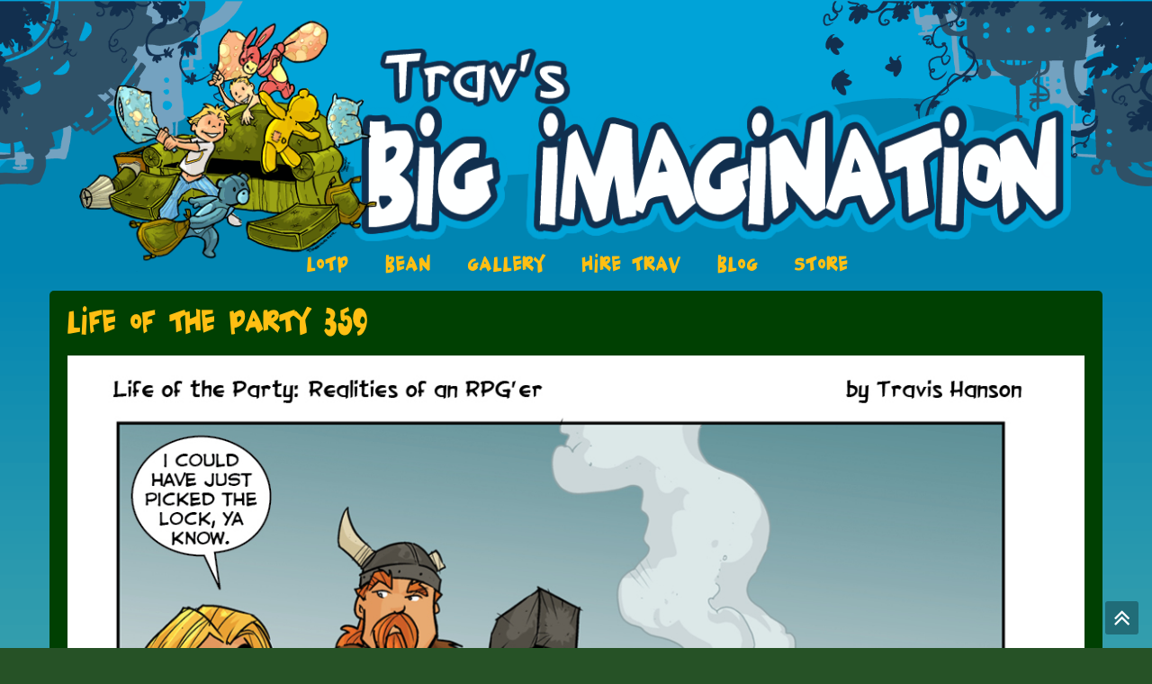

--- FILE ---
content_type: text/html; charset=UTF-8
request_url: https://www.beanleafpress.com/life-of-the-party/life-of-the-party-359/
body_size: 9326
content:

<!doctype html>

<html lang="en-US" xmlns:fb="https://www.facebook.com/2008/fbml" xmlns:addthis="https://www.addthis.com/help/api-spec" 
	itemscope 
	itemtype="http://schema.org/Article" 
	prefix="og: http://ogp.me/ns#" >

<head>
  
<!-- Global site tag (gtag.js) - Google Analytics -->
<script async src="https://www.googletagmanager.com/gtag/js?id=UA-113157282-1"></script>
<script>
  window.dataLayer = window.dataLayer || [];
  function gtag(){dataLayer.push(arguments);}
  gtag('js', new Date());

  gtag('config', 'UA-113157282-1');
</script>

<meta charset="UTF-8">

<meta name="viewport" content="width=device-width, initial-scale=1.0">

<title>Life of the Party 359 | Life of the Party Realities of and RPG</title>


<meta name='robots' content='max-image-preview:large' />

<!-- All in One SEO Pack 2.4.4.1 by Michael Torbert of Semper Fi Web Design[647,725] -->
<link rel="canonical" href="https://www.beanleafpress.com/life-of-the-party/life-of-the-party-359/" />
<meta property="og:title" content="Life of the Party 359 | Life of the Party Realities of and RPG" />
<meta property="og:type" content="article" />
<meta property="og:url" content="https://www.beanleafpress.com/life-of-the-party/life-of-the-party-359/" />
<meta property="og:image" content="https://www.beanleafpress.com/wp-content/uploads/2018/01/2017-12-28-RPG-Party-1024x705.jpg" />
<meta property="og:site_name" content="The Bean" />
<meta property="og:description" content="When in doubt and you need to loot that chest." />
<meta property="article:published_time" content="2017-12-28T15:35:40Z" />
<meta property="article:modified_time" content="2024-11-26T14:36:07Z" />
<meta name="twitter:card" content="summary" />
<meta name="twitter:title" content="Life of the Party 359 | Life of the Party Realities of and RPG" />
<meta name="twitter:description" content="When in doubt and you need to loot that chest." />
<meta name="twitter:image" content="https://www.beanleafpress.com/wp-content/uploads/2018/01/2017-12-28-RPG-Party-1024x705.jpg" />
<meta itemprop="image" content="https://www.beanleafpress.com/wp-content/uploads/2018/01/2017-12-28-RPG-Party-1024x705.jpg" />
<!-- /all in one seo pack -->
<link rel='dns-prefetch' href='//s7.addthis.com' />
<link rel='dns-prefetch' href='//fonts.googleapis.com' />
<link rel='dns-prefetch' href='//s.w.org' />
<link rel="alternate" type="application/rss+xml" title="Life of the Party Realities of and RPG &raquo; Feed" href="https://www.beanleafpress.com/feed/" />
<link rel="alternate" type="application/rss+xml" title="Life of the Party Realities of and RPG &raquo; Comments Feed" href="https://www.beanleafpress.com/comments/feed/" />
<link rel="alternate" type="application/rss+xml" title="Life of the Party Realities of and RPG &raquo; Life of the Party 359 Comments Feed" href="https://www.beanleafpress.com/life-of-the-party/life-of-the-party-359/feed/" />
		<script type="text/javascript">
			window._wpemojiSettings = {"baseUrl":"https:\/\/s.w.org\/images\/core\/emoji\/13.0.1\/72x72\/","ext":".png","svgUrl":"https:\/\/s.w.org\/images\/core\/emoji\/13.0.1\/svg\/","svgExt":".svg","source":{"concatemoji":"https:\/\/www.beanleafpress.com\/wp-includes\/js\/wp-emoji-release.min.js?ver=5.7"}};
			!function(e,a,t){var n,r,o,i=a.createElement("canvas"),p=i.getContext&&i.getContext("2d");function s(e,t){var a=String.fromCharCode;p.clearRect(0,0,i.width,i.height),p.fillText(a.apply(this,e),0,0);e=i.toDataURL();return p.clearRect(0,0,i.width,i.height),p.fillText(a.apply(this,t),0,0),e===i.toDataURL()}function c(e){var t=a.createElement("script");t.src=e,t.defer=t.type="text/javascript",a.getElementsByTagName("head")[0].appendChild(t)}for(o=Array("flag","emoji"),t.supports={everything:!0,everythingExceptFlag:!0},r=0;r<o.length;r++)t.supports[o[r]]=function(e){if(!p||!p.fillText)return!1;switch(p.textBaseline="top",p.font="600 32px Arial",e){case"flag":return s([127987,65039,8205,9895,65039],[127987,65039,8203,9895,65039])?!1:!s([55356,56826,55356,56819],[55356,56826,8203,55356,56819])&&!s([55356,57332,56128,56423,56128,56418,56128,56421,56128,56430,56128,56423,56128,56447],[55356,57332,8203,56128,56423,8203,56128,56418,8203,56128,56421,8203,56128,56430,8203,56128,56423,8203,56128,56447]);case"emoji":return!s([55357,56424,8205,55356,57212],[55357,56424,8203,55356,57212])}return!1}(o[r]),t.supports.everything=t.supports.everything&&t.supports[o[r]],"flag"!==o[r]&&(t.supports.everythingExceptFlag=t.supports.everythingExceptFlag&&t.supports[o[r]]);t.supports.everythingExceptFlag=t.supports.everythingExceptFlag&&!t.supports.flag,t.DOMReady=!1,t.readyCallback=function(){t.DOMReady=!0},t.supports.everything||(n=function(){t.readyCallback()},a.addEventListener?(a.addEventListener("DOMContentLoaded",n,!1),e.addEventListener("load",n,!1)):(e.attachEvent("onload",n),a.attachEvent("onreadystatechange",function(){"complete"===a.readyState&&t.readyCallback()})),(n=t.source||{}).concatemoji?c(n.concatemoji):n.wpemoji&&n.twemoji&&(c(n.twemoji),c(n.wpemoji)))}(window,document,window._wpemojiSettings);
		</script>
		<style type="text/css">
img.wp-smiley,
img.emoji {
	display: inline !important;
	border: none !important;
	box-shadow: none !important;
	height: 1em !important;
	width: 1em !important;
	margin: 0 .07em !important;
	vertical-align: -0.1em !important;
	background: none !important;
	padding: 0 !important;
}
</style>
	<link rel='stylesheet' id='otw_grid_manager-css'  href='https://www.beanleafpress.com/wp-content/plugins/otw-portfolio-manager/include/otw_components/otw_portfolio_template_grid_manager/css/otw-grid.css?ver=1.9' type='text/css' media='all' />
<link rel='stylesheet' id='wp-block-library-css'  href='https://www.beanleafpress.com/wp-includes/css/dist/block-library/style.min.css?ver=5.7' type='text/css' media='all' />
<link rel='stylesheet' id='cntctfrm_form_style-css'  href='https://www.beanleafpress.com/wp-content/plugins/contact-form-plugin/css/form_style.css?ver=4.0.8' type='text/css' media='all' />
<link rel='stylesheet' id='essential-grid-plugin-settings-css'  href='https://www.beanleafpress.com/wp-content/plugins/essential-grid/public/assets/css/settings.css?ver=2.1.6.2.2' type='text/css' media='all' />
<link rel='stylesheet' id='tp-open-sans-css'  href='https://fonts.googleapis.com/css?family=Open+Sans%3A300%2C400%2C600%2C700%2C800&#038;ver=5.7' type='text/css' media='all' />
<link rel='stylesheet' id='tp-raleway-css'  href='https://fonts.googleapis.com/css?family=Raleway%3A100%2C200%2C300%2C400%2C500%2C600%2C700%2C800%2C900&#038;ver=5.7' type='text/css' media='all' />
<link rel='stylesheet' id='tp-droid-serif-css'  href='https://fonts.googleapis.com/css?family=Droid+Serif%3A400%2C700&#038;ver=5.7' type='text/css' media='all' />
<link rel='stylesheet' id='otw-pm-grid-css'  href='https://www.beanleafpress.com/wp-content/plugins/otw-portfolio-manager/frontend/css/otw-grid.css?ver=5.7' type='text/css' media='all' />
<link rel='stylesheet' id='otw-pm-pm-css'  href='https://www.beanleafpress.com/wp-content/plugins/otw-portfolio-manager/frontend/css/otw-portfolio-manager.css?ver=5.7' type='text/css' media='all' />
<link rel='stylesheet' id='otw-pm-font-awesome-css'  href='https://www.beanleafpress.com/wp-content/plugins/otw-portfolio-manager/frontend/css/font-awesome.min.css?ver=5.7' type='text/css' media='all' />
<link rel='stylesheet' id='otw-pm-default-css'  href='https://www.beanleafpress.com/wp-content/plugins/otw-portfolio-manager/frontend/css/default.css?ver=5.7' type='text/css' media='all' />
<link rel='stylesheet' id='otw-pm-custom-css'  href='https://www.beanleafpress.com/wp-content/uploads/otwpm/skins/custom.css?ver=5.7' type='text/css' media='all' />
<link rel='stylesheet' id='rs-plugin-settings-css'  href='https://www.beanleafpress.com/wp-content/plugins/revslider/public/assets/css/settings.css?ver=5.2.6' type='text/css' media='all' />
<style id='rs-plugin-settings-inline-css' type='text/css'>
#rs-demo-id {}
</style>
<link rel='stylesheet' id='parent-style-css'  href='https://www.beanleafpress.com/wp-content/themes/minx/style.css?ver=5.7' type='text/css' media='all' />
<link rel='stylesheet' id='child-style-css'  href='https://www.beanleafpress.com/wp-content/themes/travis-hanson-child-theme/style.css?ver=1.0' type='text/css' media='all' />
<link rel='stylesheet' id='bootstrap-css'  href='https://www.beanleafpress.com/wp-content/themes/minx/css/bootstrap.css?ver=5.7' type='text/css' media='all' />
<link rel='stylesheet' id='fontawesome-css'  href='https://www.beanleafpress.com/wp-content/themes/minx/css/font-awesome.min.css?ver=5.7' type='text/css' media='all' />
<link rel='stylesheet' id='themecss-css'  href='https://www.beanleafpress.com/wp-content/themes/minx/css/theme.css?ver=5.7' type='text/css' media='all' />
<link rel='stylesheet' id='prettyPhoto-css'  href='https://www.beanleafpress.com/wp-content/themes/minx/css/prettyPhoto.css?ver=5.7' type='text/css' media='all' />
<link rel='stylesheet' id='zocial-css'  href='https://www.beanleafpress.com/wp-content/themes/minx/css/zocial.css?ver=5.7' type='text/css' media='all' />
<link rel='stylesheet' id='bootstrapdocs-css'  href='https://www.beanleafpress.com/wp-content/themes/minx/css/docs.css?ver=5.7' type='text/css' media='all' />
<link rel='stylesheet' id='googlefonts-avaro-css'  href='https://fonts.googleapis.com/css?family=Arvo%3A400&#038;ver=5.7' type='text/css' media='all' />
<link rel='stylesheet' id='googlefonts-sanpro-css'  href='https://fonts.googleapis.com/css?family=Source+Sans+Pro&#038;ver=5.7' type='text/css' media='all' />
<link rel='stylesheet' id='googlefonts-sanpro2-css'  href='https://fonts.googleapis.com/css?family=Source+Sans+Pro%3A400&#038;ver=5.7' type='text/css' media='all' />
<link rel='stylesheet' id='googlefonts-sanpro3-css'  href='https://fonts.googleapis.com/css?family=Source+Sans+Pro%3A400italic&#038;ver=5.7' type='text/css' media='all' />
<link rel='stylesheet' id='googlefonts-sanpro4-css'  href='https://fonts.googleapis.com/css?family=Source+Sans+Pro%3A600&#038;ver=5.7' type='text/css' media='all' />
<link rel='stylesheet' id='googlefonts-sanpro5-css'  href='https://fonts.googleapis.com/css?family=Source+Sans+Pro%3A700&#038;ver=5.7' type='text/css' media='all' />
<link rel='stylesheet' id='testname-css'  href='https://www.beanleafpress.com/wp-content/themes/minx/css/customcss.css?ver=5.7' type='text/css' media='all' />
<style id='testname-inline-css' type='text/css'>

			 
			 .menu_wrap .nav > li.sfHover > a,
			 .menu_wrap .nav > li.sfHover > a:hover,
			 .menu_wrap .nav > li > a:hover,
			 .menu_wrap .nav > li.active > a:hover,
			 .menu_wrap .nav > i > span.sub:hover,
			 .btn-primary, 
			 .btn-primary:active, 
			 .btn-primary.active,
			 .intro-icon-disc.cont-large,
			 .th:hover,
			 .zocial:hover,
			 .zocial:focus,
			 .progress-inverse.progress-striped .bar,
			 .progress-striped .bar-inverse,
			 .title-divider span,
			 .follow_us a:hover,
			 .testimonial-icon-disc,
			 #filters li a.selected{
				 background-color:#857D50;
			 }
			 
			.intro-icon-disc.cont-large {
				box-shadow: 0 0 0 2px #857D50, inset 0 0 0 2px #fff;
			}
			
			.hero-unit {
				border-top: 5px solid #857D50;
			}
			
			a,
			a:visited,
			.hero-unit span,
			i.hue,
			.hue,
			span.hue,
			.dropcap2,
			.nav-tabs > li > a{
				color:#857D50;
			}
			
			.tabbable.tabs-left .nav-tabs .active a, .tabbable.tabs-left .nav-tabs a:hover {
				border-left: 3px solid #857D50;
			}
			
			blockquote {
				border-left: 3px solid #857D50;
			}
			
			.tabs-top .nav-tabs > li.active > a:hover, .tabs-top .nav-tabs > li.active > a {
				border-top: 3px solid #857D50;
			}
			
			.quote_sections_hue {
			border-top: 4px solid #857D50;
			}
			 
			 
</style>
<link rel='stylesheet' id='addthis_all_pages-css'  href='https://www.beanleafpress.com/wp-content/plugins/addthis/frontend/build/addthis_wordpress_public.min.css?ver=5.7' type='text/css' media='all' />
<link rel='stylesheet' id='otw_portfolio_template_otw-shortcode-general_foundicons-css'  href='https://www.beanleafpress.com/wp-content/plugins/otw-portfolio-manager/include/otw_components/otw_portfolio_template_shortcode/css/general_foundicons.css?ver=5.7' type='text/css' media='all' />
<link rel='stylesheet' id='otw_portfolio_template_otw-shortcode-social_foundicons-css'  href='https://www.beanleafpress.com/wp-content/plugins/otw-portfolio-manager/include/otw_components/otw_portfolio_template_shortcode/css/social_foundicons.css?ver=5.7' type='text/css' media='all' />
<link rel='stylesheet' id='otw_portfolio_template_otw-shortcode-css'  href='https://www.beanleafpress.com/wp-content/plugins/otw-portfolio-manager/include/otw_components/otw_portfolio_template_shortcode/css/otw_shortcode.css?ver=5.7' type='text/css' media='all' />
<link rel='stylesheet' id='otw_portfolio_template_otw-shortcode_scrolling-css'  href='https://www.beanleafpress.com/wp-content/plugins/otw-portfolio-manager/include/otw_components/otw_portfolio_template_shortcode/css/scroll_for_preview.css?ver=5.7' type='text/css' media='all' />
<link rel='stylesheet' id='otw-shortcode-general_foundicons-css'  href='https://www.beanleafpress.com/wp-content/plugins/otw-portfolio-manager//include/otw_components/otw_shortcode/css/general_foundicons.css?ver=5.7' type='text/css' media='all' />
<link rel='stylesheet' id='otw-shortcode-social_foundicons-css'  href='https://www.beanleafpress.com/wp-content/plugins/otw-portfolio-manager//include/otw_components/otw_shortcode/css/social_foundicons.css?ver=5.7' type='text/css' media='all' />
<link rel='stylesheet' id='otw-shortcode-css'  href='https://www.beanleafpress.com/wp-content/plugins/otw-portfolio-manager//include/otw_components/otw_shortcode/css/otw_shortcode.css?ver=5.7' type='text/css' media='all' />
<link rel='stylesheet' id='otw-grid-css'  href='https://www.beanleafpress.com/wp-content/plugins/otw-portfolio-manager//include/otw_components/otw_shortcode/../otw_grid_manager/css/otw-grid.css?ver=5.7' type='text/css' media='all' />
<link rel='stylesheet' id='comiceasel-style-css'  href='https://www.beanleafpress.com/wp-content/plugins/comic-easel/css/comiceasel.css?ver=5.7' type='text/css' media='all' />
<script type='text/javascript' src='https://www.beanleafpress.com/wp-includes/js/jquery/jquery.min.js?ver=3.5.1' id='jquery-core-js'></script>
<script type='text/javascript' src='https://www.beanleafpress.com/wp-includes/js/jquery/jquery-migrate.min.js?ver=3.3.2' id='jquery-migrate-js'></script>
<script type='text/javascript' src='https://www.beanleafpress.com/wp-content/plugins/otw-portfolio-manager/include/otw_components/otw_grid_manager/js/otw_grid_manager.js?ver=2.2' id='otw_grid_manager-js'></script>
<script type='text/javascript' src='https://www.beanleafpress.com/wp-admin/admin-ajax.php?action=addthis_global_options_settings&#038;ver=5.7' id='addthis_global_options-js'></script>
<script type='text/javascript' src='https://s7.addthis.com/js/300/addthis_widget.js?ver=5.7#pubid=wp-fe51cb2455b750ffa0bdd1989d2a8602' id='addthis_widget-js'></script>
<script type='text/javascript' src='https://www.beanleafpress.com/wp-content/plugins/otw-portfolio-manager/frontend/js/jquery.fancybox.min.js?ver=5.7' id='otw-pm-fancybox-js'></script>
<script type='text/javascript' src='https://www.beanleafpress.com/wp-content/plugins/otw-portfolio-manager/frontend/js/jquery.flexslider.min.js?ver=5.7' id='otw-pm-flexslider-js'></script>
<script type='text/javascript' src='https://www.beanleafpress.com/wp-content/plugins/otw-portfolio-manager/frontend/js/jquery.infinitescroll.min.js?ver=5.7' id='otw-pm-infinitescroll-js'></script>
<script type='text/javascript' src='https://www.beanleafpress.com/wp-content/plugins/otw-portfolio-manager/frontend/js/imagesloaded.pkgd.min.js?ver=5.7' id='otw-pm-imagesloaded-js'></script>
<script type='text/javascript' src='https://www.beanleafpress.com/wp-content/plugins/otw-portfolio-manager/frontend/js/isotope.pkgd.min.js?ver=5.7' id='otw-pm-isotope-js'></script>
<script type='text/javascript' src='https://www.beanleafpress.com/wp-content/plugins/otw-portfolio-manager/frontend/js/pixastic.custom.min.js?ver=5.7' id='otw-pm-pixastic-js'></script>
<script type='text/javascript' src='https://www.beanleafpress.com/wp-content/plugins/otw-portfolio-manager/frontend/js/jquery.fitvids.js?ver=5.7' id='otw-pm-fitvid-js'></script>
<script type='text/javascript' src='https://www.beanleafpress.com/wp-content/plugins/essential-grid/public/assets/js/lightbox.js?ver=2.1.6.2.2' id='themepunchboxext-js'></script>
<script type='text/javascript' src='https://www.beanleafpress.com/wp-content/plugins/essential-grid/public/assets/js/jquery.themepunch.tools.min.js?ver=2.1.6.2.2' id='tp-tools-js'></script>
<script type='text/javascript' src='https://www.beanleafpress.com/wp-content/plugins/revslider/public/assets/js/jquery.themepunch.revolution.min.js?ver=5.2.6' id='revmin-js'></script>
<script type='text/javascript' src='https://www.beanleafpress.com/wp-content/plugins/otw-portfolio-manager/include/otw_components/otw_portfolio_template_shortcode/js/otw_shortcode_core.js?ver=5.7' id='otw_portfolio_template_otw-shortcode-core-js'></script>
<script type='text/javascript' src='https://www.beanleafpress.com/wp-content/plugins/otw-portfolio-manager/include/otw_components/otw_portfolio_template_shortcode/js/otw_shortcode.js?ver=5.7' id='otw_portfolio_template_otw-shortcode-js'></script>
<link rel="https://api.w.org/" href="https://www.beanleafpress.com/wp-json/" /><link rel="EditURI" type="application/rsd+xml" title="RSD" href="https://www.beanleafpress.com/xmlrpc.php?rsd" />
<link rel="wlwmanifest" type="application/wlwmanifest+xml" href="https://www.beanleafpress.com/wp-includes/wlwmanifest.xml" /> 
<meta name="generator" content="WordPress 5.7" />
<link rel='shortlink' href='https://www.beanleafpress.com/?p=9675' />
<link rel="alternate" type="application/json+oembed" href="https://www.beanleafpress.com/wp-json/oembed/1.0/embed?url=https%3A%2F%2Fwww.beanleafpress.com%2Flife-of-the-party%2Flife-of-the-party-359%2F" />
<link rel="alternate" type="text/xml+oembed" href="https://www.beanleafpress.com/wp-json/oembed/1.0/embed?url=https%3A%2F%2Fwww.beanleafpress.com%2Flife-of-the-party%2Flife-of-the-party-359%2F&#038;format=xml" />
		<script type="text/javascript">
			var ajaxRevslider;
			
			jQuery(document).ready(function() {
				// CUSTOM AJAX CONTENT LOADING FUNCTION
				ajaxRevslider = function(obj) {
				
					// obj.type : Post Type
					// obj.id : ID of Content to Load
					// obj.aspectratio : The Aspect Ratio of the Container / Media
					// obj.selector : The Container Selector where the Content of Ajax will be injected. It is done via the Essential Grid on Return of Content
					
					var content = "";

					data = {};
					
					data.action = 'revslider_ajax_call_front';
					data.client_action = 'get_slider_html';
					data.token = '20dd527f5f';
					data.type = obj.type;
					data.id = obj.id;
					data.aspectratio = obj.aspectratio;
					
					// SYNC AJAX REQUEST
					jQuery.ajax({
						type:"post",
						url:"https://www.beanleafpress.com/wp-admin/admin-ajax.php",
						dataType: 'json',
						data:data,
						async:false,
						success: function(ret, textStatus, XMLHttpRequest) {
							if(ret.success == true)
								content = ret.data;								
						},
						error: function(e) {
							console.log(e);
						}
					});
					
					 // FIRST RETURN THE CONTENT WHEN IT IS LOADED !!
					 return content;						 
				};
				
				// CUSTOM AJAX FUNCTION TO REMOVE THE SLIDER
				var ajaxRemoveRevslider = function(obj) {
					return jQuery(obj.selector+" .rev_slider").revkill();
				};

				// EXTEND THE AJAX CONTENT LOADING TYPES WITH TYPE AND FUNCTION
				var extendessential = setInterval(function() {
					if (jQuery.fn.tpessential != undefined) {
						clearInterval(extendessential);
						if(typeof(jQuery.fn.tpessential.defaults) !== 'undefined') {
							jQuery.fn.tpessential.defaults.ajaxTypes.push({type:"revslider",func:ajaxRevslider,killfunc:ajaxRemoveRevslider,openAnimationSpeed:0.3});   
							// type:  Name of the Post to load via Ajax into the Essential Grid Ajax Container
							// func: the Function Name which is Called once the Item with the Post Type has been clicked
							// killfunc: function to kill in case the Ajax Window going to be removed (before Remove function !
							// openAnimationSpeed: how quick the Ajax Content window should be animated (default is 0.3)
						}
					}
				},30);
			});
		</script>
		<meta name="Comic-Easel" content="1.14" />
<meta name="Referrer" content="" />
<meta name="generator" content="Powered by Slider Revolution 5.2.6 - responsive, Mobile-Friendly Slider Plugin for WordPress with comfortable drag and drop interface." />
<link rel="icon" href="https://www.beanleafpress.com/wp-content/uploads/2023/05/cropped-beanleafrpress-favicon-32x32.png" sizes="32x32" />
<link rel="icon" href="https://www.beanleafpress.com/wp-content/uploads/2023/05/cropped-beanleafrpress-favicon-192x192.png" sizes="192x192" />
<link rel="apple-touch-icon" href="https://www.beanleafpress.com/wp-content/uploads/2023/05/cropped-beanleafrpress-favicon-180x180.png" />
<meta name="msapplication-TileImage" content="https://www.beanleafpress.com/wp-content/uploads/2023/05/cropped-beanleafrpress-favicon-270x270.png" />

<!--[if lt IE 9]>

<script src="http://html5shim.googlecode.com/svn/trunk/html5.js"></script>

<![endif]-->
<link rel='stylesheet' id='theme-css-jared'  href='http://www.beanleafpress.com/wp-content/themes/minx/style.css' type='text/css' media='all' />
</head>

<body class="life-of-the-party-template-default single single-life-of-the-party postid-9675">

<div id ="innerwraper">


	<div class="header">



			<div class="container">

            		
					<div class="logo animated hinge fadeInDown">

						 <a href="https://www.beanleafpress.com"><img src="http://www.beanleafpress.com/wp-content/uploads/2013/10/test-logo-full.png" alt="Life of the Party Realities of and RPG"></a>  

					</div>

                  


					<nav id="main_menu">

					<div class="menu_wrap">

						<ul id="menu-menu" class="nav sf-menu"><li id="menu-item-9653" class="menu-item menu-item-type-custom menu-item-object-custom menu-item-9653"><a href="/life-of-the-party">LOTP</a></li>
<li id="menu-item-7139" class="menu-item menu-item-type-post_type menu-item-object-page menu-item-7139"><a href="https://www.beanleafpress.com/comics-bean/">Bean</a></li>
<li id="menu-item-7138" class="menu-item menu-item-type-post_type menu-item-object-page menu-item-7138"><a href="https://www.beanleafpress.com/gallery/">Gallery</a></li>
<li id="menu-item-7140" class="menu-item menu-item-type-post_type menu-item-object-page menu-item-7140"><a href="https://www.beanleafpress.com/commissions-specialties/">Hire Trav</a></li>
<li id="menu-item-7137" class="menu-item menu-item-type-post_type menu-item-object-page menu-item-7137"><a href="https://www.beanleafpress.com/blog/">Blog</a></li>
<li id="menu-item-7163" class="menu-item menu-item-type-custom menu-item-object-custom menu-item-7163"><a href="https://beanleafpress.shop033.com/">Store</a></li>
</ul>
					</div>

				</nav>

			</div>

		</div>



	<div class="container wrapper">
<div class="container_wrapper">
    <style type="text/css">
     #idc-container {
         color:#fff;
     }
     a:link {
         color:#ffbf13;
     }
    </style>

    <div class="inner_content box allpad10">
                                <article>
                <div class="lotp-content">
				  <div class="musingtitleheading" style="font-family: Geek;font-size: 30px;padding-left: unset; padding-bottom:20px;">Life of the Party 359</div>
                                                      <div class="lotp-image">
                        <img width="1200" height="826" src="https://www.beanleafpress.com/wp-content/uploads/2018/01/2017-12-28-RPG-Party.jpg" class="attachment-post-thumbnail size-post-thumbnail wp-post-image" alt="" loading="lazy" srcset="https://www.beanleafpress.com/wp-content/uploads/2018/01/2017-12-28-RPG-Party.jpg 1200w, https://www.beanleafpress.com/wp-content/uploads/2018/01/2017-12-28-RPG-Party-300x207.jpg 300w, https://www.beanleafpress.com/wp-content/uploads/2018/01/2017-12-28-RPG-Party-768x529.jpg 768w, https://www.beanleafpress.com/wp-content/uploads/2018/01/2017-12-28-RPG-Party-1024x705.jpg 1024w" sizes="(max-width: 1200px) 100vw, 1200px" />                    </div>
                    <div id="comic-foot">
                            <table id="comic-nav-wrapper">
        <tr class="comic-nav-container">

	    <td class="comic-nav"><a href="https://www.beanleafpress.com/life-of-the-party/rpg-party-1288/" class="comic-nav-base comic-nav-first">&lsaquo;&lsaquo; First</a></td>

	    <td class="comic-nav"><a href="https://www.beanleafpress.com/life-of-the-party/life-of-the-party-358/" class="comic-nav-base comic-nav-previous">&lsaquo; Prev</a></td>

                        <td class="comic-nav"><a href="https://www.beanleafpress.com/life-of-the-party/life-of-the-party-359/#comments" class="comic-nav-comments" title="Life of the Party 359"><span class="comic-nav-comment-count">Comments(2)</span></a></td>


                        <td class="comic-nav"><a href="https://www.beanleafpress.com?random-lotp&nocache=1" class="comic-nav-random" title="Random Comic">Random</a></td>

            <td class="comic-nav"><a href="https://www.beanleafpress.com/life-of-the-party/life-of-the-party-361-2/" class="comic-nav-base comic-nav-next">Next &rsaquo;</a></td>

            <td class="comic-nav"><a href="https://www.beanleafpress.com/life-of-the-party/life-of-the-party-2472/" class="comic-nav-base comic-nav-last">Last &rsaquo;&rsaquo;</a></td>

        </tr>

    </table>
                    </div>
                    <div class="post">
                        <div class="comic-post-info">
                            <div class="comic-chapter">Chapter: <a href="https://www.beanleafpress.com/lotp-chapter/life-of-the-party-realities-of-an-rpg-the-first-batch/" rel="tag">Life of the Party Realities of an RPG the first batch</a></div>                        </div>
                        <div class="row blp-comments-section">
                            <div class="span11">
                                <div class="clear"></div>
                                <div class="pad25"></div>
                                <div class="gallpginner">
                                    <div class="at-above-post addthis_tool" data-url="https://www.beanleafpress.com/life-of-the-party/life-of-the-party-359/"></div><p>When in doubt and you need to loot that chest.</p>
<!-- AddThis Advanced Settings above via filter on the_content --><!-- AddThis Advanced Settings below via filter on the_content --><!-- AddThis Advanced Settings generic via filter on the_content --><!-- AddThis Share Buttons above via filter on the_content --><!-- AddThis Share Buttons below via filter on the_content --><div class="at-below-post addthis_tool" data-url="https://www.beanleafpress.com/life-of-the-party/life-of-the-party-359/"></div><!-- AddThis Share Buttons generic via filter on the_content -->                                 </div>
                            </div>
                        </div>
                        <div class="clearfix"></div>                        
                        <div class="pad5"></div>
                        <!--prev/next-->
                        <a href="https://www.beanleafpress.com/life-of-the-party/life-of-the-party-358/" rel="prev">&larr; previous post :</a><a href="https://www.beanleafpress.com/life-of-the-party/life-of-the-party-361-2/" rel="next">: next post &rarr;</a>                        <div class="clearfix"></div>
                        <div class="pad5"></div>
                        
                        <div class="span11">
<h6><span>2 Comments</span></h6> 

<div class="media" id="comment-65810">
    <a class="pull-left" href="#"><img alt='' src='https://secure.gravatar.com/avatar/3c18b194106cfe5bc2a240ed73d5dd4f?s=40&#038;d=identicon&#038;r=pg' srcset='https://secure.gravatar.com/avatar/3c18b194106cfe5bc2a240ed73d5dd4f?s=80&#038;d=identicon&#038;r=pg 2x' class='avatar img-circle avatar-40 photo' height='40' width='40' loading='lazy'/></a>
    <div class="media-body">
    <p class="media-heading"><a href="#">Silverwolf</a> &raquo; 2 Sep 2025 &raquo; <a rel='nofollow' class='comment-reply-link' href='https://www.beanleafpress.com/life-of-the-party/life-of-the-party-359/?replytocom=65810#respond' data-commentid="65810" data-postid="9675" data-belowelement="comment-65810" data-respondelement="respond" data-replyto="Reply to Silverwolf" aria-label='Reply to Silverwolf'>Reply</a></p>
    <p>&#8220;l was mimic-checking!&#8221;</p>
    </div>
</div>
<div class="clear"></div>
</li><!-- #comment-## -->
<div class="media" id="comment-64202">
    <a class="pull-left" href="#"><img alt='' src='https://secure.gravatar.com/avatar/2b7521214c76fb508e66fae4e735941d?s=40&#038;d=identicon&#038;r=pg' srcset='https://secure.gravatar.com/avatar/2b7521214c76fb508e66fae4e735941d?s=80&#038;d=identicon&#038;r=pg 2x' class='avatar img-circle avatar-40 photo' height='40' width='40' loading='lazy'/></a>
    <div class="media-body">
    <p class="media-heading"><a href="#">Karma</a> &raquo; 30 Jan 2025 &raquo; <a rel='nofollow' class='comment-reply-link' href='https://www.beanleafpress.com/life-of-the-party/life-of-the-party-359/?replytocom=64202#respond' data-commentid="64202" data-postid="9675" data-belowelement="comment-64202" data-respondelement="respond" data-replyto="Reply to Karma" aria-label='Reply to Karma'>Reply</a></p>
    <p>Given how &#8220;good&#8221; you are generally, his method is safer.</p>
    </div>
</div>
<div class="clear"></div>
</li><!-- #comment-## -->

<p><span class="alignleft"></span><span class="alignright"></span></p>


<h3>Have your say!</h3>

<div class="contact_form well">

	<div id="respond" class="comment-respond">
		<h3 id="reply-title" class="comment-reply-title">Have your say! <small><a rel="nofollow" id="cancel-comment-reply-link" href="/life-of-the-party/life-of-the-party-359/#respond" style="display:none;">Cancel reply</a></small></h3><form action="https://www.beanleafpress.com/wp-comments-post.php" method="post" id="commentform" class="comment-form"><p class="form_info">Message</p><textarea name="comment" id="comment" class="span6" ></textarea><div class="clear"></div><p class="form_info">Name <span class="required">*</span></p><input class="span5" type="text" name="author" id="author" value="" />
<p class="form_info">Email <span class="required">*</span></p><input class="span5" type="text" name="email" id="email" value=""  />

<p class="form-submit"><input name="submit" type="submit" id="submit" class="submit" value="Post Comment" /> <input type='hidden' name='comment_post_ID' value='9675' id='comment_post_ID' />
<input type='hidden' name='comment_parent' id='comment_parent' value='0' />
</p><p style="display: none;"><input type="hidden" id="akismet_comment_nonce" name="akismet_comment_nonce" value="39e9312ffc" /></p><p style="display: none !important;"><label>&#916;<textarea name="ak_hp_textarea" cols="45" rows="8" maxlength="100"></textarea></label><input type="hidden" id="ak_js_1" name="ak_js" value="91"/><script>document.getElementById( "ak_js_1" ).setAttribute( "value", ( new Date() ).getTime() );</script></p></form>	</div><!-- #respond -->
	<p class="akismet_comment_form_privacy_notice">This site uses Akismet to reduce spam. <a href="https://akismet.com/privacy/" target="_blank" rel="nofollow noopener">Learn how your comment data is processed</a>.</p></div>         
</div>
                        <div class="clearfix"></div>
                    </div>
                </div>
            </article>

                
    </div>
</div>

</div>
</div>
<div id="footer">
    <div class="container">
	<div class="row footer-stories-section">
	    <div class="container wrapper" style="background-color:#004002;padding-bottom:15px;margin-bottom:15px;">
		<div class="stories">
		    <div class="storiestext">The Stories</div>
		    <div class="stories-left span7" style="padding-top:15px;">
			<a href="/life-of-the-party/"><img src="/wp-content/themes/minx/img/comicupdate.jpg" /></a>
		    </div>
		    <div class="stories-right span4">
			<div class="stories-right-sub" style="margin-top:15px;">
			    <a href="/comic/the-bean-1"><img src="/wp-content/themes/minx/img/travis-hanson-bean-beginning.jpg" /></a>
			</div>
			<div class="stories-right-sub">
			    <a href="/life-of-the-party/"><img src="/wp-content/themes/minx/img/travis-hanson-bean-latest.jpg" /></a>
			</div>
			<div class="stories-right-sub">
			    <img src="/wp-content/themes/minx/img/travis-hanson-bears-new.jpg" />
			</div>
		    </div>
		</div>
	    </div>
	</div>
	<div class="row footer-middle-section">
	    <div class="span4" style="margin-left:0px;"><img src="/wp-content/themes/minx/img/footer-piratebears.png"></div>
	    <div class="recent-comments">
		<div class="inner-recent-comments span4" style="margin-left:0px;margin-top:10px;">
		    <div class="commentsbox">
			<div class="footerheading2">Recent Comments</div>
                        AndrewJ<br/>
                        <a href="/comic/the-bean-674/">I can't say enough good things about the atmospherics of your art. It's so immersive!</a>
                        <br/><br/>Sven Böttcher<br/>
                        <a href="/comic/the-bean-158/">the young Hero find “the sword” and must proof himself against a huge Monster. Hmm.. with the last Page i hear the “Bossfight Theme” from Secret of Mana.</a>
                        <br/><br/>Rumblefeather<br/>
                        <a href="/life-of-the-party/life-of-the-party-559/">Bob!!!! Oh goddess!!!!! What have they done to you?!</a>
		    </div>
		</div>
		<div  class="span4">
		    <div class="well">
			<img alt="" src="https://0.gravatar.com/avatar/c2bb27d80f40f109bfce0b6c6be123db?s=96&amp;d=identicon&amp;r=PG" class="pull-right drop2 pad_author avatar-96 photo" height="96" width="96">					<div class="footerheading">About The Author</div>
			<p>Travis Hanson is an Eisner nominated fantasy illustrator with a huge imagination. His works include comics, children's art, fantasy and just fun illustrations that encourages the need for people to be creative. For more information on Trav's works, rates and ideas, just send a note to thanson@beanleafpress.com </p>
			
		    </p>
		    </div>
		</div>
	    </div>
	</div>
    </div>
    <row><div style="text-align:center;color:#fff;"><p><a href="https://monitor13.sucuri.net/verify.php?r=020301c59727184ba58b608ba9d31af425aeef5443" target="_blank"><img src="https://1.bp.blogspot.com/-L5MO-LCWEZA/TyhN-5bLglI/AAAAAAAAARc/Oxy1F7vfIbs/s1600/badge1.png" style="padding:3px 0" /></a> <a href="https://staticweb.io/" target="_blank"><img src="/wp-content/uploads/2023/05/staticweb-newlogo-2021-white.png" height="54px" width="125px" style="width:auto;height:54px;padding-left:10px;"></a></p><p>Best Viewed in Google Chrome with a Resolution of 1200 pixels wide</p>©2008-2023 Travis Hanson/Bean Leaf Press 2023 | <a style="color:#fff;" href="/sitemap.xml" target="_blank">Site Map</a><p>Design & Coded by Travis Hanson & StaticWeb.io</p></div></row>
    <a href="#"><i class="go-top hidden-phone hidden-tablet  icon-double-angle-up"></i></a>
    <script type='text/javascript' src='https://www.beanleafpress.com/wp-content/plugins/comic-easel/js/keynav.js' id='ceo_keynav-js'></script>
<script type='text/javascript' src='https://www.beanleafpress.com/wp-includes/js/jquery/ui/core.min.js?ver=1.12.1' id='jquery-ui-core-js'></script>
<script type='text/javascript' src='https://www.beanleafpress.com/wp-includes/js/jquery/ui/accordion.min.js?ver=1.12.1' id='jquery-ui-accordion-js'></script>
<script type='text/javascript' src='https://www.beanleafpress.com/wp-includes/js/jquery/ui/tabs.min.js?ver=1.12.1' id='jquery-ui-tabs-js'></script>
<script type='text/javascript' id='otw-pm-main-script-js-extra'>
/* <![CDATA[ */
var otw_pm_js_labels = {"otw_pm_loading_text":"Loading items...","otw_pm_no_more_posts_text":"No More Items Found"};
var socialShareURL = "https:\/\/www.beanleafpress.com\/wp-admin\/admin-ajax.php?action=pm_social_share&nonce=c93bd10d8c";
/* ]]> */
</script>
<script type='text/javascript' src='https://www.beanleafpress.com/wp-content/plugins/otw-portfolio-manager/frontend/js/script.js?ver=5.7' id='otw-pm-main-script-js'></script>
<script type='text/javascript' src='https://www.beanleafpress.com/wp-content/themes/minx/js/jquery.touchSwipe.min.js?ver=1.0' id='touchswipe-js'></script>
<script type='text/javascript' src='https://www.beanleafpress.com/wp-content/themes/minx/js/jquery.mousewheel.min.js?ver=1.0' id='mousewheel-js'></script>
<script type='text/javascript' src='https://www.beanleafpress.com/wp-content/themes/minx/js/jquery.nivo.slider.pack.js?ver=1.0' id='nivoslider-js'></script>
<script type='text/javascript' src='https://www.beanleafpress.com/wp-content/themes/minx/js/jquery.easing.1.3.js?ver=1.0' id='easing-js'></script>
<script type='text/javascript' src='https://www.beanleafpress.com/wp-content/themes/minx/js/bootstrap.min.js?ver=1.0' id='bootstrapjs-js'></script>
<script type='text/javascript' src='https://www.beanleafpress.com/wp-content/themes/minx/js/superfish.js?ver=1.0' id='superfish-js'></script>
<script type='text/javascript' src='https://www.beanleafpress.com/wp-content/themes/minx/js/jquery.prettyPhoto.js?ver=1.0' id='prettyphoto-js'></script>
<script type='text/javascript' src='https://www.beanleafpress.com/wp-content/themes/minx/js/jquery.touchSwipe.min.js?ver=1.0' id='touchSwipe-js'></script>
<script type='text/javascript' src='https://www.beanleafpress.com/wp-content/themes/minx/js/scripts.js?ver=1.0' id='customscripts-js'></script>
<script type='text/javascript' src='https://www.beanleafpress.com/wp-includes/js/comment-reply.min.js?ver=5.7' id='comment-reply-js'></script>
<script type='text/javascript' src='https://www.beanleafpress.com/wp-includes/js/wp-embed.min.js?ver=5.7' id='wp-embed-js'></script>
<script defer type='text/javascript' src='https://www.beanleafpress.com/wp-content/plugins/akismet/_inc/akismet-frontend.js?ver=1732645216' id='akismet-frontend-js'></script>
</body>
</html>


--- FILE ---
content_type: text/css
request_url: https://www.beanleafpress.com/wp-content/uploads/otwpm/skins/custom.css?ver=5.7
body_size: 267
content:
.single-otw_pm_portfolio .otw-row {
background: #004002 none repeat scroll 0 0;
padding: 15px 20px 10px;
border-radius: 5px;
}
.single-otw_pm_portfolio .otw-row .otw-row,
.single-otw_pm_portfolio .otw-row .otw-columns {
padding: inherit;
}
.single-otw_pm_portfolio .otw-row .otw-columns {
border-radius: 5px;
}
.single-otw_pm_portfolio .otw_portfolio_manager-project-info-box-content a {
    color: #fff !important;
}
.otw_portfolio_manager-portfolio-title, .otw_portfolio_manager-portfolio-title a {
    color: #ffbf13 !important;
    font-size: 20px;
    letter-spacing: 1px;
    line-height: 125%;
}

--- FILE ---
content_type: text/css
request_url: https://www.beanleafpress.com/wp-content/themes/minx/css/theme.css?ver=5.7
body_size: 11201
content:
/*
Theme Name: MINX - Version:  1
Description:  Designed by josweb.
Author:  Jo
Purchase:  http://themeforest.net/user/josweb
01. GENERAL STYLING
02. MENU
03. INDEX PAGE
04. TEAM
05. SERVICE, TESTIMONIALS & QUOTES
06. PORTFOLIO, GALLERY, CAROUSEL & THUMB CAROUSELS
07. BLOG
08. CONTACT
09. FOOTER
10. 404 PAGE, PRICING TABLE, SKILLS BAR
11. LOGO ANIMATION
12. BUTTONS
13: MEDIA QUERIES
*/

/***************************************************
	01. GENERAL STYLING
 ***************************************************/
body {
/*
	margin:0; padding:0;
	font:13px/22px 'Open Sans', sans-serif;
	color: #747474;
	background-image: url(../img/before-footer.png), url(../img/body.png);
	background-repeat: no-repeat, repeat-x;
    background-attachment: fixed, fixed;
	background-size: contain, cover;
	background-position: 50% 105%, center;
	-webkit-backface-visibility:hidden; 
	overflow-x:hidden; 
	overflow-y:visible
*/
background-color: #265226;

}
#innerwraper {

margin:0; padding:0;
font:13px/22px 'Open Sans', sans-serif;
color: #747474;
background-image: url(../img/before-footer.png), url(../img/header-bg.png), url(../img/body.png);
background-repeat: no-repeat, no-repeat, repeat-x;
background-attachment:local, local, scroll;
background-size: contain, contain, cover;
background-position: 50% 100%, 50% 0%, center;
overflow-x:hidden; 
overflow-y:visible

}

.tenpaddingslider{
	margin: 10px 0px 0px 0px !important;
}

.date-post > .day{
	color:white !important;	
}

.wp-caption, .gallery-caption{
	border: 0px solid #ddd;
	text-align: center;
	background-color: #f4f4f4;
	padding-top: 4px;
	margin: 10px;
	max-width:100%;
}

.makeitright{line-height:20px !important;height:30px !important;width:30px !important;}

.maxwidthportfolio{width:100%; height:auto;}
.max-width-portfolio{max-width:230px !important;max-height:172px !important;overflow:hidden;}

.wp-caption img {margin: 0;padding: 0;border: 0 none;}
.wp-caption p.wp-caption-text {font-size: 0.85em;line-height: 1.214em;padding: 0 4px 5px;margin: 0; }
.sticky { color:red; }
.bypostauthor{background-color: transparent; }
.alignnone {margin:0px;}
.aligncenter,div.aligncenter {display: block;margin: 0px auto 0px auto;}
.alignright {float:right;margin: 0px;}
.alignleft {float: left;margin:0px;}
.aligncenter {display: block;margin: 5px auto 5px auto;}
a img.alignright,img.alignright {float: right;margin: 5px 0px 20px 20px;}
a img.alignnone, img.alignnone {margin: 0px 0px 0px 0;}
a img.alignleft, img.alignleft {float: left;margin: 5px 20px 20px 0;}
a img.aligncenter, img.aligncenter {display: block;margin-left: auto;margin-right: auto}

.blogwidgetarea ul{
	padding:0px;
	margin:0px;
	width:100%;
}

.blogwidgetarea li{
	background-image: url(../img/bullright.png);
	background-repeat: no-repeat;
	background-position: left center;
	padding-left:18px;
}

.noimages li{
	background-image:none;
	padding-left:0px;
}

.tagcloud{
	width:100%;
	padding:0px;
	margin:0px;
}	

.tagcloud a,
.tagcloud a:visited{
	padding:4px 9px;
	margin:0px 5px 5px 0px;
	display:inline-block;
	float:left;
	background-color:#3D7E3A;
	color:white;
	font-size:12px !important;
}

.tagcloud a:hover{
	background-color:#bbbbbb;	
	font-size:12px !important;
}

#reply-title{display:none;}

.form-submit > #submit{
	color: #ffffff;
	border-color: rgba(0, 0, 0, 0.1) rgba(0, 0, 0, 0.1) rgba(0, 0, 0, 0.25);
	filter: progid:DXImageTransform.Microsoft.gradient(enabled = false);
	background-color: #333;
	background-color .4s ease-in;
	transition: background-color .4s ease-in;
	display: inline-block;
	line-height: 20px;
	text-align: center;
	vertical-align: middle;
	font-weight: 300;
	text-shadow: none;
	padding: 11px 19px;
	font-size: 17.5px;
}

.smallercircles{
	width:170px !important;	
}

/**** PAGE CONTAINERS ****/

.header { padding:10px 0; margin:0 auto 10px 0;  }
.inner_content { padding:0 0 0 0; }
.wrapper {  margin:0 auto 0 auto; padding:0 0 70px;}


/**** GENERAL ****/

a, input, select, textarea {outline:none; text-decoration:none; }
:focus {outline: 0;}
ul {list-style-type:none; }
a:hover, a:active, a:focus { outline: 0!important; text-decoration:none;}
::-moz-selection{ color:#fff; }
::selection { color:#fff; }
p {margin-bottom:15px; }
span { font-weight:700; }
small { letter-spacing:0.2em; font-size:11px; }
.icons {padding:0 0 0 6px; margin:0 0 0 15px; }
.clear { height:0; clear: both; font-size:0; }
.normal { font-weight: normal; }
.label, .badge  { text-shadow:none; }
.breadcrumbs{ font-weight: normal; margin-top:-15px; color:#aaa; text-transform:uppercase; font-size:10px; letter-spacing:4px;  }
.pull-right { margin-left:8px; }
.pull-left { margin-right:8px !important; }
.tooltip.top { padding:5px 0; margin-top:-13px; }
blockquote { border-left:3px solid #857D50; }
.zocial, a.zocial{color:white !important;}
.zocial:hover, .zocial:focus{ background: #857D50; }
.categ:link { color:#555; }
.categ:hover { color:#777; }
.media img { margin-top:5px; }
.media-body a:link { color:#FFF; }
.media-body a:hover { color:#777; }

/* Colours */
.hue {color:#857D50; }
.white { color:#fff; }
.black { color:#333; }
.grey { color:#999; }
.grey a:hover { color:#bbb; }

/* Padding */
.pad45 { padding-top:45px; }
.pad40 { padding-top:40px; }
.pad35 { padding-top:35px; }
.pad30 { padding-top:30px; }
.pad25 { padding-top:25px; }
.pad20 { padding-top:20px; }
.pad15 { padding-top:15px; }
.pad10 { padding-top:10px; }
.pad5 { padding-top:5px; }

img.smallimager{max-width:40px;max-height:40px;}

/* Margins */
.marg-left10 { margin-left:10px; }
.marg-right10 { margin-right:-10px; }
.marg-left-minus5 { margin-left:-5px; }
.marg-top15 { margin-top:15px; }
.marg-top-minus5 { margin-top:-5px; }
.marg-bottom5 { margin-bottom:5px; }

/* Video */
.vendor{ 
	position:relative;
	padding-bottom:56.25%;
    padding-top:0px; 
	height:0;
	margin:0 0;
}
.vendor iframe { 
	position: absolute; 
	top:0; 
	left:0;
    width:100%;
	height:100%;
} 
iframe { border:0; width:100%; }
video { width:100%; height:auto; }

/**** LINKS ****/

a {
	color:#857D50; 
	text-decoration:none;
	-moz-transition: all 0.3s ease;
	-webkit-transition: all 0.3s ease;
	-o-transition: all 0.3s ease;
	transition: all 0.3s ease;
	outline:none;
}
a:hover {color: #555; text-decoration: none; }

.read_more{ font-family:'Arvo', sans-serif; font-size:11px; font-weight:normal; font-style: italic; }

/**** IMAGES ****/

img { vertical-align:top; ms-interpolation-mode:bicubic; opacity:1.0;}

a img {
	opacity:1.0;
	-moz-transition:opacity 0.2s 0.1s ease-out, visibility 0.1s 0.1s linear; 
	-webkit-transition:opacity 0.3s ease-out, visibility 0.1s 0.1s linear;k,,,m 
	-o-transition:opacity 0.3s ease-out, visibility 0.1s 0.1s linear;
	transition:opacity 0.3s ease-out, visibility 0.1s 0.1s linear;
}
a img:hover { opacity: .80; }

/* Drops */
.drop { vertical-align:top; border-radius:50% 0 50% 50%; }
.drop2 { vertical-align:top; border-radius:0% 50% 50% 50%; }
.drop3 { vertical-align:top; border-radius:50% 50% 0 50%; }
.drop4 { vertical-align:top; border-radius:50% 50% 50% 0; }

/* Shadows */	
.shadow {  margin:-20px auto 0; }
.hero-shadow {  margin:-30px auto 0; }
.map-shadow{  margin: -22px auto 0; }

/* Image Rotate */	
.rotate{
    -webkit-transition-duration: 0.8s;
    -moz-transition-duration: 0.8s;
    -o-transition-duration: 0.8s;
    transition-duration: 0.8s;
    -webkit-transition-property: -webkit-transform;
    -moz-transition-property: -moz-transform;
    -o-transition-property: -o-transform;
    transition-property: transform;
    overflow:hidden;
}  
.rotate:hover  {
    -webkit-transform:rotate(360deg);
    -moz-transform:rotate(360deg);
    -o-transform:rotate(360deg);
}

/**** TYPOGRAPHY ****/

h1,h2,h3,h4,h5,h6 { font-family: 'Open Sans', sans-serif; color:#FFF; font-weight:300; letter-spacing:0.01em; }
h1.title { font-family: 'Arvo', sans-serif; font-size:35px; line-height:45px; margin-bottom:25px; letter-spacing:0px;}
h1 { font-size: 24px; line-height:35px; }
h2 { font-size: 21px;  line-height:28px; }
h3 { font-size: 18px; line-height:25px; }
h4 { font-size: 16px; line-height:25px; margin-bottom:10px; }
h5 { font-size: 15px; line-height:22px; margin-bottom:10px; }
h6 { font-size: 14px; line-height:22px; margin-bottom:10px; }

/* Title Divider */
.title-divider {
	text-align:left;
	position:relative;
	border-bottom:#ddd 1px solid;
	padding-bottom:6px;margin:0 0 20px;
}
.title-divider span {
	position: absolute;
	width:50px;
	height:1px;
	bottom:-1px;
	left:0;
	background:#857D50;
}

/**** DROP CAPS ****/

.dropcap {
	color:#555;
	font-size:55px;
	padding:14px 10px 15px 0;
	float:left;
	text-shadow: 1px 1px 0 #fff, 2px 2px 0 #fff, 3px 3px 0 #555, 4px 4px 0 #555;
	-webkit-text-stroke: 1px transparent;
}
.dropcap2 {
	color:#857D50; 
	font-size:55px;
	padding:14px 10px 15px 0;
	float:left;
	text-shadow: 1px 1px 0 #fff, 2px 2px 0 #fff, 3px 3px 0 #666, 4px 4px 0 #666;
	-webkit-text-stroke:1px transparent;
}

#footer .dropcap2 {
	color:#555; 
	font-size:55px;
	padding:14px 10px 15px 0;
	float:left;
	text-shadow: 1px 1px 0 #eee, 2px 2px 0 #eee, 3px 3px 0 #666, 4px 4px 0 #666;
	-webkit-text-stroke:1px transparent;
}

/**** HERO UNIT ****/	

.hero-unit{ 
	padding:10px 40px;
	background:#222;
	border-top:5px solid #857D50;
	border-radius:0;
}

.hero-unit h2 { color:#f5f5f5; }
.hero-unit h2 a:hover { color:#fff; }

/**** LOGO****/

.logo a{
	margin:0 0 0 0;
	webkit-transition:all 0.3s ease-in;  
    -moz-transition:all 0.3s ease-in;  
    -o-transition:all 0.3s ease-in;  
    transition:all 0.3s ease-in;
}

/***************************************************
	02. MENU
 ***************************************************/

.menu_wrap { margin-right:auto; 	margin-left:auto; width:75%;margin-top:-20px; }
.menu_wrap> ul { margin:0 0; }
.menu_wrap .nav li {
	list-style: none;
	float: left;
	margin: 0;
	position: relative;
}
.menu_wrap .nav > li { padding: 0 0; display: inline-block; margin-left:40px; }
#main_menu select { display: none; font-size:12px; }
.menu_wrap .nav li a {
	font-family: Geek;
	color:#ffbf13;
	font-size: 20px;
	display: block;
	letter-spacing: 2px;
	text-align: center;
	text-transform: uppercase;
}
.darkgrey { color:#222; font-size:18px; line-height:33px; }
li.active .darkgrey { color:#777; }
li:hover .darkgrey { color:#222; }

.menu_wrap .nav > li.sfHover > a,
.menu_wrap .nav > li.sfHover > a:hover,
.menu_wrap .nav > li > a:hover,
.menu_wrap .nav > li.active > a:hover,
.menu_wrap .nav > i > span.sub:hover { background: #857D50; color: #fff; }

.menu_wrap .nav > li.active > a, .menu_wrap .nav > li.active { color: #fff; }
.menu_wrap .nav > li.sfHover > a:before,
.menu_wrap .nav > li.sfHover > a:hover:before,
.menu_wrap .nav > li > a:hover:before,
.menu_wrap .nav > li.active > a:before,
.menu_wrap .nav > li.active > a:before { background: none; }

.menu_wrap .nav ul {
	background: #222;
	-webkit-box-shadow: 2.5px 2.5px 5px rgba(0, 0, 0, .2);
	-moz-box-shadow: 2.5px 2.5px 5px rgba(0, 0, 0, .2);
	box-shadow: 2.5px 2.5px 5px rgba(0, 0, 0, .2);
	display: none;
	left:-26px;
	padding:0;
	position:absolute;
	top:80px;
	width:170px;
	z-index:98;
}

.menu_wrap .nav ul li:first-child :after {
	bottom: 100%;
	border: solid transparent;
	content: " ";
	height:0; width: 0;
	position: absolute;
	pointer-events: none;
}
.menu_wrap .nav ul  li:first-child :after{
	border-bottom-color:#222;
	border-width: 10px;
	left:10%;
}

.menu_wrap .nav ul li a {
 	width: 130px;
	border: 0;
	border-bottom: 1px solid #111;
	border-top: 1px solid #333;
	color: #999; 
	display: block;
	font-size: 12px;
	letter-spacing:0;
	padding: 8px 20px !important;
	text-align: left;
	text-transform: none;
	webkit-transition:all 0.2s ease-in;  
    -moz-transition:all 0.2s ease-in;  
    -o-transition:all 0.2s ease-in;
	transition:all 0.2s ease-in;
}
.menu_wrap .nav ul li:first-child a {border-top:none;}
.menu_wrap .nav ul li:last-child a {border-bottom:none;}
.menu_wrap .nav ul li a span {display:none; }
.menu_wrap .nav > li > ul li > a:hover,
.menu_wrap .nav > li > ul li.sfHover > a,
.menu_wrap .nav > li > ul li.active > a {
	text-decoration:none; color:#fff; 
	background: #333;
	color: #fff;
}
.menu_wrap .nav > li > ul li > a:hover:before,
.menu_wrap .nav > li > ul li.sfHover > a:before { background: none; }
.menu_wrap .nav ul ul {
	position: absolute;
	display: none;
	width: 170px;
	left: 170px;
	top: 0px;
	height:auto;
	list-style: none;
	z-index: 111;
	padding: 0 0;
	margin: 0;
	border-top:0;
}
.menu_wrap .nav ul  ul li:first-child :after { display:none; }

/***************************************************
	03. INDEX PAGE
***************************************************/
/* Nivo SLider */
 .nivoSlider {
	position:relative;
	width:auto;
	height:auto;
	overflow hidden;
}
.nivoSlider img { position absolute; top:0px; left:0px; max-width:none; }
.nivo-main-image {
	display: block !important;
	position: relative !important; 
	width: 100% !important;
}
/* If an image is wrapped in a link */
.nivoSlider a.nivo-imageLink {
	position: absolute;
	top:0px;
	left:0px;
	width:100%;
	height:100%;
	border:0;
	padding:0;
	margin:0;
	z-index:6;
	display:none;
}
/* The slices and boxes in the Slider */
.nivo-slice {
	display:block;
	position:absolute;
	z-index:5;
	height:100%;
	top:0;
}
.nivo-box {
	display:block;
	position:absolute;
	z-index:5;
	overflow:hidden;
}
.nivo-box img { display:block; }
.nivo-html-caption {  display:none; }
.nivo-controlNav {display: none; }
.nivo-box {width: 10px; }

.slider-wrapper {
	position:relative;
	margin:0 auto 20px auto;
	height: auto;
	width: auto;
	background: #004002;
	padding: 10px;
}
.nivoSlider {
	position:relative;
	background:transparent url(../img/ajax-loader.gif) no-repeat 50% 50%;
}
.nivoSlider img { position:absolute; top:0px; left:0; display:none; }
.nivoSlider a { border:0; display:block; }
.nivo-controlNav a {display:none; }

.nivo-directionNav a {
	 display:block;
    position: absolute !important;
    z-index:10;
    cursor:pointer;
    top auto; left:auto;
    bottom:0px; right:0px;
    width: 33px !important;
    height: 33px !important;
    text-indent: -9999px;
    background: url("../img/slider_nav.png") no-repeat 0 0;
    opacity: 0.6;
}
 a.nivo-nextNav:hover,  .nivo-prevNav:hover  { opacity: 1; }
 a.nivo-nextNav { background-position: -33px 0px; right:0px; }
 a.nivo-prevNav { right:33px; }

.nivo-caption {
    display:block;
    position:absolute;
    z-index:8;
    top:auto;
    left:auto;
    bottom:0px;
    right:66px;
    line-height:23px;
    padding:5px 15px;
    font-size:13px;
	width:auto !important;
    max-width:500px;
    background-color:rgba(11,11,11,0.6);
	color:#FFF;
	opacity:0.0;
}

/* Welcome Text */
.welcome {
	font: 28px/38px 'Open Sans', sans-serif;
	padding:25px 0;
	font-weight:300; 
	color: #4f6367;
}

/***************************************************
	04. TEAM
 ***************************************************/
.th{
	border:2px solid transparent;
	-moz-transition: all 0.3s ease;
	-webkit-transition: all 0.3s ease;
	-o-transition: all 0.3s ease;
	margin:0 0 10px 0;
	position:relative; 
	padding:10px;
	background:url(../img/lines.png) repeat; 
}

.th:hover{
	border:2px solid transparent;
	-webkit-box-shadow: 1px 3px 7px rgba(0,0,0,0.25);
	-moz-box-shadow: 1px 3px 7px rgba(0,0,0,0.25);
	box-shadow: 1px 3px 7px rgba(0,0,0,0.25);
	transform: scale(1.03);
	background:#857D50 url(../img/lines.png) repeat; 
}

.team_ic a{margin:0 2px; font-size:12px; }
.team_ic:hover{
     transform: translate(0,-4px);
    -webkit-transform: translate(0,-4px);
    -o-transform: translate(0,-4px);
    -moz-transform: translate(0,-4px);
	-webkit-transition: all 0.5s ease-in-out;
    -moz-transition: all 0.5s ease-in-out;
    -o-transition: all 0.5s ease-in-out;
    -ms-transition: all 0.5s ease-in-out;
    transition: all 0.5s ease-in-out; 
}
.team_sections { display: block; padding: 15px 5px; text-align: center; }

hr.team-line {  
	border 0;
    height:1px; width:220px; margin:20px auto 25px;
    background-image: -webkit-linear-gradient(left, rgba(0,0,0,0), rgba(0,0,0,0.25), rgba(0,0,0,0)); 
    background-image: -moz-linear-gradient(left, rgba(0,0,0,0), rgba(0,0,0,0.25), rgba(0,0,0,0)); 
    background-image: -ms-linear-gradient(left, rgba(0,0,0,0), rgba(0,0,0,0.25), rgba(0,0,0,0)); 
    background-image: -o-linear-gradient(left, rgba(0,0,0,0), rgba(0,0,0,0.25), rgba(0,0,0,0));
} 

/***************************************************
	05. SERVICE, TESTIMONIALS & QUOTES
 ***************************************************/
/* Index */
.intro_sections {
	display: block;
	padding:15px 20px 15px;
	text-align:center;
	color:#777; 
	-webkit-box-sizing:border-box;
	-moz-box-sizing:border-box;
	box-sizing:border-box;
	-moz-transition: all .4s;
	-webkit-transition: all .4s;
	-o-transition: all .4s;
	-ms-transition: all .4s;
	transition: all .4s;
}
.intro_sections a{color:#777;}
.intro_sections:hover{ 
	background-color:#F5F5F5;  
	transform: translate(0,-4px);
    -webkit-transform: translate(0,-4px);
    -o-transform: translate(0,-4px);
    -moz-transform: translate(0,-4px);
	-webkit-transition: all 0.5s ease-in-out;
    -moz-transition: all 0.5s ease-in-out;
    -o-transition: all 0.5s ease-in-out;
    -ms-transition: all 0.5s ease-in-out;
    transition: all 0.5s ease-in-out; 
	-webkit-box-shadow: 1px 3px 7px rgba(0,0,0,0.25);
	-moz-box-shadow: 1px 3px 7px rgba(0,0,0,0.25);
	box-shadow: 1px 3px 7px rgba(0,0,0,0.25);
}

.intro-icon-disc.cont-large {
	padding:15px;
	border-radius:50%;
	text-align:center;
	width:20px; height:20px;
	margin:0 auto;
	box-shadow:0 0 0 2px #857D50, inset 0 0 0 2px #fff;
	background:#857D50;
}

.intro-icon-large:before{ 
	font-size:28px;
	padding-left:0px;
	 margin-top:-4px; 
	margin-left:-2px; 
	color: #fff; 
}

h5 .intro_sections { color:#777; }

.intro-icon-disc {
	background-color:#333;
	border-radius:50%;
	text-align:left;
}

/* Service Icons */
.service_sections {
	display:block;
	padding:25px 0px 0;
	text-align:left;
}
.service-icon-disc {
	background-color: #333;
	border-radius:50%;
	text-align:left;
	webkit-transition:all 0.2s ease-in;  
    -moz-transition:all 0.2s ease-in;  
    -o-transition:all 0.2s ease-in;
}
.service-icon-disc:hover {
	background-color:#999;
	border-radius:50%;
	text-align:left;
}
.service-icon-disc.cont-large {
	padding:12px;
	border-radius:50%;
	text-align:center;
	float:left;
	width:20px; height:20px;
	margin:-50px 0 0 0;
}
.service-icon-large:before {font-size:22px; padding-left:0px; margin-top:1px; margin-left:-0.03em; color:#fff; }
.service-icon-large2:before {font-size:22px; padding-left:0px; margin-top:-2px; margin-left: 2px; color:#fff; }
.service-icon-large3:before {font-size:22px; padding-left:0px; margin-top:0px; margin-left:-0.02em; color:#fff; }

/* Testimonial Sections */
.quote_sections {
	display:block;
	padding:15px 15px 5px;
	text-align:center;
	background:#eee;
	border-top:4px solid #bbb;
	border-bottom:1px solid #bbb;
}
.quote_sections_hue {
	display:block;
	padding:15px 15px 5px;
	text-align:center;
	background:#eee;
	border-top:4px solid #857D50; 
	border-bottom:1px solid #bbb;
}
.quote_sections_dark {
	display:block;
	padding:15px 15px 5px;
	text-align:center;
	background:#444;
	border-top:5px solid #555;
	border-bottom:1px solid #aaa;
	color:#bbb;
}
.quote_sections_light {
	display: block;
	padding: 15px 15px 5px;
	text-align: center;
	background: #f5f5f5;
	border-top: 5px solid #eee;
	border-bottom: 1px solid #bbb;
}

/* Testimonial Icons */
.testimonial-icon-large { color: #fff; }
.testimonial-icon-large2 { color: #fff; }
.testimonial-icon-large3 { color: #333; }

.testimonial-icon-disc, .testimonial-icon-disc2, .testimonial-icon-disc3 {
	background-color:#857D50; 
	padding:0px;
	border-radius:50%;
	text-align:center;
	vertical-align:middle;
	margin-bottom:0px;
	margin-right:10px;
	line-height:0px;
}
.testimonial-icon-disc.cont-large,
.testimonial-icon-disc2.cont-large,
.testimonial-icon-disc3.cont-large,
.testimonial-icon-disc4.cont-large {
	padding:22px;
	border-radius 50%;
	text-align:center;
	vertical-align middle;
	width:30px; height:30px;
	margin:-60px auto 10px auto;
	box-shadow: 0 0 0 2px #ccc, inset 0 0 0 2px #fff; 
}

.testimonial-icon-large2:before,.testimonial-icon-large3:before {font-size:30px; margin-left:1px; margin-top:-2px;}
.testimonial-icon-disc2 {background-color:#444;}
.testimonial-icon-disc3 {background-color:#eee;}
.testimonial-icon-large:before{font-size:35px; margin-left:0px; margin-top:-4px;}

/***************************************************
	06. PORTFOLIO, CAROUSEL & THUMB CAROUSELS
 ***************************************************/

/**** PORTFOLIO ****/
.hover_img { position:relative; }
.hover_img:hover { position:relative; background-color:#111;  }
.portfolio_zoom{
	display: none;
	width:32px; height:32px;
	position: absolute;
	left:50%;
	top:40%;
	margin:0px 0px 0 3px;
	background-image: url(../img/zoom.png);
	background-position:0 -33px;
	background-repeat:no-repeat;
}
.portfolio_link{
	display:none;
	width:32px; height:32px;
	position:absolute;
	left:50%;
	top:40%;
	margin:0px 0px 0 -34px;
	background-image: url(../img/link.png);
	background-position:0 -33px;
	background-repeat:no-repeat;
}
.portfolio_zoom a, .portfolio_link a {
	display:block;
	width:30px;
	height:30px;
	text-indent: -9999px; 
	z-index:100;	
}
.portfolio_zoom:hover, .portfolio_link:hover {opacity:0.85; }
.hover_img:hover .portfolio_zoom, .hover_img:hover .portfolio_link, .hover_img:hover .item_description { display:block;}

.item_description {
    position:relative;
	padding:8px 15px 10px;
    border-bottom:1px solid #ccc;
    background-color:#f5f5f5; 
	font-size:12px;
	color:#999;
}

.item_description:after {
	bottom:100%;
	border:solid transparent;
	content: " ";
	height:0;
	width:0;
	position:absolute;
	pointer-events:none;
}
.item_description:after {
	border-bottom-color: #f5f5f5;
	border-width:10px;
	left:3%;
}

.item_description a { font-size:13px; color:#666; }
.item_description a:hover { color:#444; }
.item_description:hover{ border-bottom-color:#aaa; }

/* Isotope Filtering */
.isotope-item { z-index:2; }
.isotope-hidden.isotope-item { pointer-events:none; z-index:1; }
/* Isotope CSS3 transition */
.isotope,
.isotope .isotope-item {
  -webkit-transition-duration: 0.8s;
     -moz-transition-duration: 0.8s;
          transition-duration: 0.8s;
}
.isotope {
  -webkit-transition-property: height, width;
     -moz-transition-property: height, width;
          transition-property: height, width;
}
.isotope .isotope-item {
  -webkit-transition-property: -webkit-transform, opacity;
     -moz-transition-property:    -moz-transform, opacity;
          transition-property:         transform, opacity;
}
/* disabling Isotope CSS3 transitions */
.isotope.no-transition,
.isotope.no-transition .isotope-item,
.isotope .isotope-item.no-transition {
  -webkit-transition-duration: 0s;
     -moz-transition-duration: 0s;
          transition-duration: 0s;
}
/* End: Recommended Isotope styles */
/* disable CSS transitions for containers with infinite scrolling*/
.isotope.infinite-scrolling {
  -webkit-transition: none;
     -moz-transition: none;
          transition: none;
}
.element { 
	overflow: hidden;
	position: relative;
	margin-bottom:20px;
}

.element img {max-width: 100%;}
#options {padding: 0 0 10px;}

#filters { position: relative; padding: 0; margin: 10px 0 0; }
#filters li a:link{
	display:block;
	margin: 0 10px 10px 0;
	float:left; 
	padding:6px 10px;
	list-style:none;
	font-weight:400;
	text-transform:uppercase;
	background:#eee; 
}
#filters li a.selected { background:#857D50;  text-decoration:none; color:#fff; }
#filters li a:hover {  background:#bbb; color:#fff;  }

/**** GALLERY ****/

.holder { margin:15px 0; }
.holder a { font-size:13px; cursor:pointer; margin:0 5px; color:#555; }
.holder a:hover {color:#857D50; }
.holder a.jp-previous { margin-right:15px; }
.holder a.jp-next { margin-left:15px; }
.holder a.jp-current,a.jp-current:hover { color:#857D50; }
.holder a.jp-disabled,a.jp-disabled:hover { color:#999; }
.holder a.jp-current,a.jp-current:hover,.holder a.jp-disabled,a.jp-disabled:hover { cursor:default; background:none; }
.holder span { margin:0 0; }
ul#itemContainer { list-style: none; padding:0 0; margin:0 0; width:100%; }

/**** CAROUSEL ****/

#carousel {margin-bottom:20px; }
#carousel .carousel-control,
.carousel-control {
  position: absolute;
  top:50%; left:15px;
  width:33px;height:33px;
  margin-top:-17px;
  background-image:url(../img/main_carousel_nav.png);
  background-position:0 -33px;
  background-repeat:no-repeat; 
  outline:none; 
	webkit-transition:none;  
    -moz-transition:none;  
    -o-transition:none;
	transition:none;
	border-radius:0;border:0;
}
#carousel .carousel-control.right,
.carousel-control.right { background-position: -102px -33px;  left:auto; right:15px; }
#carousel .carousel-control.right:hover,
.carousel-control.right:hover {background-position: -102px 0; }
#carousel .carousel-control:hover,
.carousel-control:hover {background-position:0 0; }

/**** THUMBNAIL CAROUSELS ****/

.frontpageportfolio{
	height:190px;
	overflow:hidden;
}

.frontpageportfolio img{
	width:100%;
	height:auto;
}

.col_full{
	width:100%;
	display:block;
	position:relative;
	margin:0;
	margin-bottom:30px;
	float:left;
}
.col_full2{ position:relative; float:left; }
#slider_home, #slider_clients, #slider_blog, #slider_related  { position:relative; }

/* CAROUSELS */	
.slider-item {
    position: relative;
    float:left;
    margin:0 3px 0px 0px;
	height:auto; 
	min-height:100px;
}

.slider-item .slider-image,
.slider-item .slider-image a,
.slider-item .slider-image img { display:block; position: relative; width:100%; }
.slider-item .slider-image:hover,
.slider-item .slider-image a:hover,
.slider-item .slider-image img:hover { display:block; position: relative; width:100%;  }

.slider-title {
    position:relative;
   padding:1px 15px 10px;
    border-bottom:1px solid #ccc;
    background-color:#f5f5f5;
	font-size:12px;
	color:#999;
}

.slider-title:after {
	bottom:100%;
	border:solid transparent;
	content: " ";
	height:0; width 0;
	position: absolute;
	pointer-events: none;
}
.slider-title:after {
	border-bottom-color:#f5f5f5;
	border-width:10px;
	left:6%;
}

.slider-title h3 { font-size:13px; letter-spacing:0.1em; font-weight:normal; text-transform:uppercase; margin-bottom:4px;}
.slider-title h3 a { color:#555;}
.slider-title h3 a:hover { color:#777;}
.slider-title:hover{ border-bottom-color:#aaa;  }

.widget-scroll-prev,
.widget-scroll-next {
    display: block;
    position: absolute;
    cursor: pointer;
	top:-15px;
    left:auto; right:30px;
	text-align:center;
	width:12px; height:17px;
	background:#ddd;
	border-bottom:1px solid #aaa;
	padding: 0 5px 4px 5px;
	opacity:1.0;
}
.widget-scroll-next { right:4px; }
.widget-scroll-prev:hover, .widget-scroll-next:hover { opacity:0.8; }

/* About Carousel */

.randomslider .slider-item, #slider_about .slider-item {
    position:relative;
    float:left;
    margin:0 0px 0px 3px;
	height:auto; 
	min-height:200px;
}
#slider_about .slider-title h3 { font-size:11px; letter-spacing:0.1em; font-weight:normal; text-transform:uppercase;  margin-bottom:0px;}

/* About Page Arrows */	
.widget-scroll-prev2,
.widget-scroll-next2 {
    display: block;
    position: absolute;
    cursor:pointer;
	top:-30px; left:auto;
	right:29px; width:10px;
    height:20px;
	text-align:center;
	background:#ddd;
	border-bottom:1px solid #aaa;
	padding:0 5px;
	opacity:1.0;
}
.widget-scroll-next2 { right: 4px; }
.widget-scroll-prev2:hover, .widget-scroll-next2:hover {opacity:0.8; }

/* Related Carousel */	
#slider_related .slider-item {
    position:relative;
    float: left;
    margin:0 5px 0 0;
	height:auto; 
	min-height:150px;
}
/* Single Portfolio Page Arrows */	
.widget-scroll-prev3,
.widget-scroll-next3 {
    display:block;
    position:absolute;
    cursor:pointer;
    width:12px; height:17px;
    top:-30px;
    left:auto;
	text-align:center;
	background:#ddd;
	border-bottom:1px solid #aaa;
	padding:0 5px 4px;
	opacity:1.0;
 }
.widget-scroll-next3 { left: 25px;}
.widget-scroll-prev3:hover, .widget-scroll-next3:hover { opacity:0.8; }

/* Clients Carousel */
	
#slider_clients .slider-item {
    position:relative;
    float:left;
    margin:0 3px 0 0;
	height:auto;
	min-height:120px;
}
/* Clients  Arrows */	
.widget-scroll-prev5,
.widget-scroll-next5 {
    display:block;
    position:absolute;
    cursor:pointer;
	top:0px;
    left: auto;
    right:25px;
	opacity:1.0;
     width:10px; height:20px;
	text-align:center;
	background:#ddd;
	border-bottom:1px solid #aaa;
	padding:0 5px;
	opacity:1.0;
}
.widget-scroll-next5 { right:0px;}
.widget-scroll-prev5:hover, .widget-scroll-next5:hover { opacity:0.8; }

/* Small Carousel */
#slider_small .slider-item {
    position: relative;
    float:left;
    margin:0 3px 0px 0;
	height:auto;
	min-height:150px;
}
/* Small Slider Arrows */	
.widget-scroll-prev4,
.widget-scroll-next4 {
    display: block;
    position:absolute;
    cursor:pointer;
    width:20px; height:25px;
    top: -25px;
    left:auto;
    right:15px;
    opacity:1.0;
	text-align:center;
}
.widget-scroll-next4 { right:-3px;}
.widget-scroll-prev4:hover, .widget-scroll-next4:hover { opacity:0.8; }


/***************************************************
	07. BLOG
 ***************************************************/
.day, .month { display:block; text-align:center; }
.day { font-size:26px; padding:0 0; color: #fff; }
.month { font-size:12px; padding:0 0; color:#fff;}
.date-post {
	position:absolute;
	display:block;
	width:50px;
	z-index:100;
    background-color:#857D50;
	font-size:12px;
	color: #fff;
	padding:12px 5px 8px;
}
.date-post2 {
	position:relative;
	margin-top:0px;
	background-color:#857D50;
	font-size:12px;
	color:#fff;
	padding:12px 5px 8px;
}

.date-post:before, .date-post2:before {
	bottom: 0%;
	border: solid transparent;
	content: " ";
	height: 0;
	width: 0;
	position:absolute;
	pointer-events:none;
}
.date-post:before, .date-post2:before {
	border-top-color:#857D50;
	border-width:10px;
	bottom:-31%;
	right:0%;
}

.post_link a { color:#555; }
.post_link a:hover { color:#747474; }
.post_link  { margin-bottom:10px;  }

.post {border-bottom:0;
	margin:0 0;
	padding:0 0 25px;
	overflow:hidden;
}
.post:last-child { margin:0; padding:0; }

.post-meta ul {
	margin:0px 0 20px 0;
	padding: 0 0;
	list-style:none;
	text-transform:uppercase;
	font-size:11px; clear:both;
}
.post-meta li { margin:0; display:inline; }
.post-meta a, .nav-tabs a { color #555; }
.post-meta a:hover { color:#747474; }

.avatar { float: left; margin:0 10px 0 0; }
.pad_author { margin:15px 0px 0px 20px; }
.media-body{ margin-bottom:0px;  }
.media-body a{  color:#555; }

/* Pager */
.pager li > a,
.pager li > span {
	display: inline-block;
	padding:5px 10px;
	border:0;
	color: #fff; background:#857D50; 
}
.pager li > a:hover,
.pager li > a:focus,
.pager .disabled > a,
.pager .disabled > a:hover,
.pager .disabled > a:focus,
.pager .disabled > span  { text-decoration:none; color:#fff; background:#555;  }

/* Pagination */
.pagination { margin:20px -10px; }
.pagination ul { display: inline-block; -webkit-box-shadow:none; -moz-box-shadow:none; box-shadow:none; }
.pagination ul > li { display: inline; }
.pagination ul > li > a,
.pagination ul > li > span {
	float: left;
	padding: 4px 10px;
	text-decoration: none;
	background-color: transparent;
	border: none;
	margin:0 0;
	color: #888;
	cursor:pointer;
}
.pagination li{
	cursor:pointer !important;
}
.pagination ul > .active > a,
.pagination ul > .active > a:hover,
.pagination ul > .active> a:focus { background-color: #857D50;color: #fff; cursor: default; }
.pagination  ul > li > a:hover,
.pagination ul > li > a:focus,
.pagination ul > .disabled > span,
.pagination ul > .disabled > a,
.pagination ul > .disabled > a:hover,
.pagination ul > .disabled > a:focus { background-color:transparent; color: #666; cursor: default; }

/***************************************************
	08. CONTACT
 ***************************************************/
#map {margin:0 0 15px 0;}
.contact_form { padding-top:25px; }
#ajax-contact-form input,.contact_form textarea { box-shadow:none; }
.contact_form textarea { min-height:150px;}
.well {
	background-color:#f5f4f4;
	border:0px #fff solid;
	margin-top:10px;
}
.form_info{
	color: #444;
	text-transform:uppercase;
	font-weight:400;
	margin-bottom:3px;
}
.required{ color:#857D50; }

.notification_error {
	color: #fff;
	background-color:#333;
	height:auto;
    margin: 0 0 9px 0;
    padding: 10px;
    text-align:left;
}
.notification_ok {
    color: #444;
	background-color: transparent;
	font-weight:400;
    height: auto;
    margin:0 0 9px 0;
    padding:10px;
    text-align:center;
	font-size: 13px;
	text-transform: uppercase;
}

/***************************************************
	09. FOOTER
 ***************************************************/
 #footer:before{ 
	bottom: 100%; 
  border:solid transparent;
  content: " ";
  height: 0; width: 0;
  position:absolute;
  pointer-events:none; }
 
#footer:before { 
  border-width:15px; 
  left:50%;
  margin-left:-15px;
}

#footer {
	position:relative;
	line-height:22px;	
	padding:20px 0 0; 
	opacity:1.0;
	background:#265226; 
	color:#666;
	margin:30px 0 0px; 
	padding-bottom:80px;
}

#footer li {
	padding:0px 15px 15px 0;
	margin:0px 0px 15px 0px;
	border-bottom: 1px #222 solid;
	line-height:22px;	
}

#footer li:last-child { border-bottom: 0; padding-bottom: 0; margin-bottom: 0; }

#footer .span3 a { color:#999; }
#footer .span3 a:hover { color:#eee; }
#footer h6 {
	font:12px 'Arvo', sans-serif;
	color: #777;
	letter-spacing:1px;
	text-transform:uppercase;
	margin-bottom:30px;
	border-bottom:1px solid #333;
	padding:0 0 10px;
}
#footer .span3 { padding:20px 0 0px; color:#777; }

/* Flickr */	
.flickrs {margin-right:-10px; padding-top:4px;}
.FlickrImages li {
	margin: 0 9px 6px 0 !important;
	padding:0 !important;
	float:left;	
	border:0 !important;
}
.FlickrImages li a {
	display:block;
	width:48px !important; height:48px !important;
	overflow:hidden;
	float:left;	
}
.FlickrImages li a img { width:48px !important; height:48px !important; opacity:1; }


/*Social Icons */
.follow_us {text-align:left;}
.follow_us a { 
	font-size:10px;
	padding:6px 0px 8px 4px;
	margin:10px 6px 0px 0px;
	display:block;
	width:30px;
	text-align: center;
	border-radius:50px;
	-webkit-transition: all 0.2s ease-out;
	-moz-transition: all 0.2s ease-out;
	-o-transition: all 0.2s ease-out;
	transition: all 0.2s ease-out;
	box-shadow: 0 0 0 2px #333, inset 0 0 0 2px #111; background:#333;
}

.follow_us a:hover{  box-shadow: 0 0 0 2px #857D50, inset 0 0 0 2px #111; background:#857D50;}
.copyright {color:#555; margin-top:20px;}
#footer ul { padding:0; margin:0; list-style:none; }
#footer .icons { margin-left:20px; }
#footer .media-body .icon-time { color:#444;}

/* Back To Top */
.go-top {
	position:fixed;
	bottom:0.5em; right: 0.5em;
	text-decoration: none;
	color:white;
	background-color: rgba(0, 0, 0, 0.3);
	font-size:30px;
	padding:0.1em 0.3em 0.1em;
	display:none;
	border-radius:3px; z-index:500;
}
.go-top:hover { background-color:rgba(0, 0, 0, 0.6);}

/*************************************************************
	10. 404 PAGE, PRICING TABLE, SKILLS BAR, ACCORDIAN, TABS
 *************************************************************/
/**** 404 PAGE ****/
.no_page {
	text-align: center;
	margin:30px 0 0 0;
	line-height:30px;
	font-size:18px;
	color:#555;
	font-weight:400;
	position:relative;
	text-transform:uppercase;
}
.very_big { 
	font-size:160px;
	font-weight:700;
	margin:40px auto;
	padding: 0px 0; 
	color:#333; 
	text-align:center;
	position:relative;
	line-height:110px;
}

/**** PRICING TABLE ****/
.pricing-table {
	text-align: center; 
	margin-bottom:20px;
	-webkit-box-sizing:border-box;
	-moz-box-sizing:border-box;
	box-sizing:border-box;
	-moz-transition: all .4s;
	-webkit-transition: all .4s;
	-o-transition: all .4s;
	-ms-transition: all .4s;
	transition: all .4s;
}

.pricing-table:hover{ 
	background-color:#F5F5F5;  
	transform: translate(0,-4px);
    -webkit-transform: translate(0,-4px);
    -o-transform: translate(0,-4px);
    -moz-transform: translate(0,-4px);
	-webkit-transition: all 0.5s ease-in-out;
    -moz-transition: all 0.5s ease-in-out;
    -o-transition: all 0.5s ease-in-out;
    -ms-transition: all 0.5s ease-in-out;
    transition: all 0.5s ease-in-out; 
	-webkit-box-shadow: 1px 3px 3px rgba(0,0,0,0.25);
	-moz-box-shadow: 1px 3px 3px rgba(0,0,0,0.25);
	box-shadow:3px 3px 3px rgba(0,0,0,0.25);
}

.pricing-table h5 { color:#fff; margin-bottom:0px;}
.pricing-header-row-1 small { color:#111; }
.pricing-table ul { margin:0; padding:0; list-style:none; }
.price {
	font: 30px/14px 'Arvo', sans serif;
	margin-top:13px;
	text-align:center;
	color: #444;
}
.pricing-header-row-1 {
	text-align:center;
	height:50px;
	padding:3px 0 12px;
	background-color:#857D50;
	border-bottom:1px solid #fff;
}
.pricing-header-row-2 {
	text-align:center;
	height:60px;
	margin-top:0px;
	padding:10px 0 ;
	border-top:none;
	background-color:#E7E7E7;
}
.pricing-content-row-odd {
	font-size:12px;
	background-color:#f3f3f3;
	padding:8px 0;
	color:#555;
}
.pricing-content-row-even {
	font-size:12px;
	background-color:#E7E7E7;
	padding:8px 0;
	color:#555;
}
.pricing-footer {
	text-align:center;
	height:50px;
	background-color: #eee;
	padding:20px 0 0;
	border-top:1px solid #fff;
	border-bottom:1px solid #cac4a5;
}

/**** SKILLS BAR ****/
.progress-inverse.progress-striped .bar,
.progress-striped .bar-inverse{ 
  background-color: #857D50;
  background-image: -webkit-gradient(linear, 0 100%, 100% 0, color-stop(0.25, rgba(255, 255, 255, 0.15)), color-stop(0.25, transparent), color-stop(0.5, transparent), color-stop(0.5, rgba(255, 255, 255, 0.15)), color-stop(0.75, rgba(255, 255, 255, 0.15)), color-stop(0.75, transparent), to(transparent));
  background-image: -webkit-linear-gradient(45deg, rgba(255, 255, 255, 0.15) 25%, transparent 25%, transparent 50%, rgba(255, 255, 255, 0.15) 50%, rgba(255, 255, 255, 0.15) 75%, transparent 75%, transparent);
  background-image: -moz-linear-gradient(45deg, rgba(255, 255, 255, 0.15) 25%, transparent 25%, transparent 50%, rgba(255, 255, 255, 0.15) 50%, rgba(255, 255, 255, 0.15) 75%, transparent 75%, transparent);
  background-image: -o-linear-gradient(45deg, rgba(255, 255, 255, 0.15) 25%, transparent 25%, transparent 50%, rgba(255, 255, 255, 0.15) 50%, rgba(255, 255, 255, 0.15) 75%, transparent 75%, transparent);
  background-image: linear-gradient(45deg, rgba(255, 255, 255, 0.15) 25%, transparent 25%, transparent 50%, rgba(255, 255, 255, 0.15) 50%, rgba(255, 255, 255, 0.15) 75%, transparent 75%, transparent); 
}
.progress { margin-bottom:8px; }

/**** ACCORDIAN ****/
.accordion-group, .accordion-inner { border: none; border-radius: 0; }
.accordion-group { 
	padding:8px 0; margin-bottom:5px;
	background:#f5f5f5;
	-webkit-box-shadow: 1px 3px 7px rgba(0,0,0,0.1);
	-moz-box-shadow: 1px 3px 7px rgba(0,0,0,0.1);
	box-shadow: 1px 2px 0px rgba(0,0,0,0.1);
}
.accordion-group:first-child { border: none; }
.accordion-heading .accordion-toggle {
	padding:0 0 0 30px;
	background: url("../img/accordion.png") 0px 0px no-repeat;
	height:16px;
	margin:5px 10px 8px;
	font-size:15px;
	line-height:16px;
	color:#555;
	outline: none;
	-moz-transition: all 0.3s ease;
	-webkit-transition: all 0.3s ease;
	-o-transition: all 0.3s ease;
	transition: all 0.3s ease;
}
.accordion-heading .collapsed { background-position:0 -18px; }
.accordion-heading .accordion-toggle:hover {  text-decoration:none; }
.accordion-inner { padding:2px 20px 9px 40px; font-size:13px; line-height:22px;}
.collapse {
	overflow:hidden;
	position:relative;
	height:0;
}
.collapse.in { height:auto; }

/**** TABS ****/
ul.nav-tabs { margin: 0 !important; }
.nav-tabs > li > a {
	border-color: #d3d3d3;
	border-radius:0;
	margin-right:4px;
	font-size:12px;
	color:#444545;
	padding:6px 10px 5px;
	outline:none;
	background:#F9F9F9;
  	border-top:3px solid #d3d3d3;
	color:#857D50; 
}
.nav-tabs > li.active > a { border-top:3px solid #d3d3d3;}
.nav-tabs > li > a:hover, .nav-tabs > li.active > a:hover,.nav-tabs > .active > a:focus  {
	border-color:#d3d3d3;
	border-top:3px solid #857D50;
	background:none;
	color:#555; 
}
.tab-content {  padding:18px 0 0;}
.nav-tabs > li.active > a { border-top: 3px solid #857D50; border-bottom:1px solid #d3d3d3;}
.tabs-top .nav-tabs > li.active > a:hover,
.tabs-top .nav-tabs > li.active > a { border-top:3px solid #857D50; color:#555;  }

.tabs-left > .nav-tabs { border: none; }
.tabbable.tabs-left .nav-tabs li { border-radius:0; margin:10px 0 -2px 0; }
.tabbable.tabs-left .nav-tabs a {
	border:#d5d5d5 1px solid;
	font-size:12px;
	padding:6px 0 6px 10px;
	border-radius:0;
	border-left:#d5d5d5 3px solid;
	color:#857D50; 
}
.tabbable.tabs-left .nav-tabs .active a, .tabbable.tabs-left .nav-tabs a:hover {
	border:#d5d5d5 1px solid;
	border-left:3px solid #857D50;
	color:#555; 
}
.tabbable.tabs-left .tab-content { padding: 0 0 20px 15px; }

.tab-pane > p:first-child{
	margin-bottom:0px;
}
/*************************************************************
	11. LOGO ANIMATION
 *************************************************************/

.animated {
	-webkit-animation-fill-mode: both;
	-moz-animation-fill-mode: both;
	-ms-animation-fill-mode: both;
	-o-animation-fill-mode: both;
	animation-fill-mode: both;
	-webkit-animation-duration: 1s;
	-moz-animation-duration: 1s;
	-ms-animation-duration: 1s;
	-o-animation-duration: 1s;
	animation-duration: 1s;
}
.animated.hinge {
	-webkit-animation-duration: 2s;
	-moz-animation-duration: 2s;
	-ms-animation-duration: 2s;
	-o-animation-duration: 2s;
	animation-duration: 2s;
}
@-webkit-keyframes fadeInDown { 0% { opacity: 0; -webkit-transform: translateY(-20px); }
100% { opacity: 1; -webkit-transform: translateY(0);}
}
@-moz-keyframes fadeInDown { 0% { opacity: 0; -moz-transform: translateY(-20px); }
100% { opacity: 1; -moz-transform: translateY(0); }
}
@-o-keyframes fadeInDown { 0% { opacity: 0; -ms-transform: translateY(-20px); }
100% { opacity: 1; -ms-transform: translateY(0); }
}
@keyframes fadeInDown { 0% { opacity: 0; transform: translateY(-20px); }
100% { opacity: 1; transform: translateY(0); }
}
.fadeInDown {
	-webkit-animation-name: fadeInDown;
	-moz-animation-name: fadeInDown;
	-o-animation-name: fadeInDown;
	animation-name: fadeInDown;
}




/*************************************************************
	12. BUTTONS
 *************************************************************/
.btn {
	-webkit-transition:background-color .4s ease-in;
    -moz-transition:background-color .4s ease-in;
    -o-transition:background-color .4s ease-in;
    transition:background-color .4s ease-in;
	display: inline-block;
	*display: inline;
	/* IE7 inline-block hack */
	*zoom: 1;
	padding: 4px 12px;
	margin-bottom: 0;
	font-size: 14px;
	line-height: 20px;
	text-align: center;
	vertical-align: middle;
	cursor: pointer;
	color: #444;
	-webkit-border-radius: 0px;
	-moz-border-radius: 0px;
	border-radius: 0px;
	background-image: none;
	background-color: #f5f5f5;
	font-weight:300;
	text-shadow: none;
	filter: progid:DXImageTransform.Microsoft.gradient(enabled = false);
	border: 1px solid #bbbbbb;
	*border: 0;
	border-bottom-color: #a2a2a2;
	*margin-left: .3em;
	-webkit-box-shadow: none;
	-moz-box-shadow: none;
	box-shadow: none;
	border-color: #c5c5c5;
	border-color: rgba(0, 0, 0, 0.15) rgba(0, 0, 0, 0.15) rgba(0, 0, 0, 0.25);
}
.btn:hover, .btn:active, .btn.active, .btn.disabled, .btn[disabled] { color: #fff; background-color: #bbb; }

/**** PRIMARY BUTTON ****/
.btn-primary, .btn-primary:active, .btn-primary.active  { background-color:#857D50; color: #fff !important; }
.btn-primary:hover { background-color:#333; }

/**** HERO BUTTON ****/
.hero-button{ 
	margin:15px 0px 20px 20px;
	font-size:14px;
	rgba(0,0,0,0.2), 0px 0px 0px 4px rgba(188,188,188,0.5);
    -moz-box-shadow:0px 1px 1px rgba(255,255,255,0.8) inset, 1px 1px 3px rgba(0,0,0,0.2), 0px 0px 0px 4px rgba(188,188,188,0.5);
    box-shadow:0px 1px 1px rgba(255,255,255,0.3) inset, 1px 1px 3px rgba(0,0,0,0.2), 0px 0px 0px 6px rgba(188,188,188,0.2);
}

/**** BUTTON WITH BORDER ****/
.btn-border{  
	background-color: #222;
	-webkit-box-shadow:0px 1px 1px rgba(255,255,255,0.8) inset, 1px 1px 3px rgba(0,0,0,0.2), 0px 0px 0px 4px rgba(188,188,188,0.5);
    -moz-box-shadow:0px 1px 1px rgba(255,255,255,0.8) inset, 1px 1px 3px rgba(0,0,0,0.2), 0px 0px 0px 4px rgba(188,188,188,0.5);
    box-shadow:0px 1px 1px rgba(255,255,255,0.8) inset, 1px 1px 3px rgba(0,0,0,0.2), 0px 0px 0px 4px rgba(188,188,188,0.5);
}

.btn:active, .btn.active { background-color: #cccccc \9; }
.btn-primary.active,.btn-warning.active,.btn-danger.active,.btn-success.active,.btn-info.active,.btn-inverse.active{color:rgba(255, 255, 255, 0.75);}
.btn-primary:hover,.btn-primary:focus,.btn-primary:active,.btn-primary.active,.btn-primary.disabled,.btn-primary[disabled]{color:#fff;background-color:#333;}


.btn:first-child { *margin-left: 0; }
.btn:hover { color: #fff; text-decoration: none; background-position: 0 -15px; }
.btn.active, .btn:active { background-image: none; outline: 0; }
.btn.disabled,
.btn[disabled] {
  cursor: default;
  background-image: none;
  opacity: 0.65;
  filter: alpha(opacity=65);
  -webkit-box-shadow: none;
  -moz-box-shadow: none;
  box-shadow: none;
}
.btn-large {
  padding: 11px 19px;
  font-size: 17.5px;
}
.btn-large [class^="icon-"],
.btn-large [class*=" icon-"] {
  margin-top: 4px;
}
.btn-small {
  padding: 2px 10px;
  font-size: 11.9px;
}
.btn-small [class^="icon-"],
.btn-small [class*=" icon-"] {
  margin-top: 0;
}
.btn-mini [class^="icon-"],
.btn-mini [class*=" icon-"] {
  margin-top: -1px;
}
.btn-mini {
  padding: 0 6px;
  font-size: 10.5px;
}
.btn-block {
  display: block;
  width: 100%;
  padding-left: 0;
  padding-right: 0;
  -webkit-box-sizing: border-box;
  -moz-box-sizing: border-box;
  box-sizing: border-box;
}
.btn-block + .btn-block { margin-top: 5px; }
input[type="submit"].btn-block, input[type="reset"].btn-block, input[type="button"].btn-block { width: 100%; }

.btn-warning {
	color: #ffffff;
	background-color:#f89406; 
	border-color: #f89406 #f89406 #ad6704;
	border-color: rgba(0, 0, 0, 0.1) rgba(0, 0, 0, 0.1) rgba(0, 0, 0, 0.25);
	filter: progid:DXImageTransform.Microsoft.gradient(enabled = false);
}
.btn-warning:hover, .btn-warning:active, .btn-warning.active, .btn-warning.disabled, .btn-warning[disabled] { color: #fff; background-color: #faa732; }
.btn-warning:active, .btn-warning.active { background-color: #c67605 \9; }

.btn-danger {
	color: #ffffff;
	background-color: #da4f49;
	border-color: #bd362f #bd362f #802420;
	border-color: rgba(0, 0, 0, 0.1) rgba(0, 0, 0, 0.1) rgba(0, 0, 0, 0.25);
	filter: progid:DXImageTransform.Microsoft.gradient(enabled = false);
}
.btn-danger:hover, .btn-danger:active, .btn-danger.active, .btn-danger.disabled, .btn-danger[disabled] { color: #fff; background-color: #bd362f;}
.btn-danger:active,.btn-danger.active { background-color: #942a25 \9; }

.btn-success {
	color: #ffffff;
	background-color: #5bb75b;
	border-color: #51a351 #51a351 #387038;
	border-color: rgba(0, 0, 0, 0.1) rgba(0, 0, 0, 0.1) rgba(0, 0, 0, 0.25);
	filter: progid:DXImageTransform.Microsoft.gradient(enabled = false);
}
.btn-success:hover, .btn-success:active, .btn-success.active, .btn-success.disabled, .btn-success[disabled] { color: #fff; background-color: #51a351;}
.btn-success:active, .btn-success.active { background-color: #408140 \9; }

.btn-info {
	color: #ffffff;
	background-color: #49afcd;
	border-color: #2f96b4 #2f96b4 #1f6377;
	border-color: rgba(0, 0, 0, 0.1) rgba(0, 0, 0, 0.1) rgba(0, 0, 0, 0.25);
	filter: progid:DXImageTransform.Microsoft.gradient(enabled = false);
}
.btn-info:hover, .btn-info:active, .btn-info.active, .btn-info.disabled, .btn-info[disabled] { color: #fff; background-color: #2f96b4; }

.btn-inverse {
	color: #ffffff;
	border-color: rgba(0, 0, 0, 0.1) rgba(0, 0, 0, 0.1) rgba(0, 0, 0, 0.25);
	filter: progid:DXImageTransform.Microsoft.gradient(enabled = false);
	background-color: #333;
}
.btn-inverse:hover, .btn-inverse:active, .btn-inverse.active, .btn-inverse.disabled,.btn-inverse[disabled] { color: #fff; background-color: #555;}

/*************************************************************
	13. MEDIA QUERIES
 *************************************************************/

@media (max-width: 979px) {
.carousel_block .span3, .carousel_block .span9 {
		float:none;
		margin-left:0;
		width:100%;
}
.carousel_block .row {margin-left:0;}
#main_menu { 
	margin:15px auto 25px ;
	width: 100%;
	text-align:center;
	float:none !important;
}
nav#main_menu ul {display: none;}
nav#main_menu select {
	display: inline-block;
	margin:0 auto;
	text-align:left;
	 width: 70%;
}
.menu_wrap {
	margin:0 auto 0px auto;
	float:none !important;
	text-align:center;
}
.logo  {margin:10px auto 0px auto;}
.logo a {margin:0px auto 0px auto;float:none !important;}
.header{ float:none !important;text-align:center;margin:0px auto 5px auto; }
.container {  padding: 0 15px !important;}
}

/**** PRETTY PHOTO ****/	
@media screen and (max-width: 767px) { 
/* prettyPhoto styling for small screens */
.pp_pic_holder.pp_default { width: 100%!important; left: 0!important; overflow: hidden; }
div.pp_default .pp_content_container .pp_left { padding-left: 0!important; }
div.pp_default .pp_content_container .pp_right { padding-right: 0!important; }
.pp_content { width: 100%!important; height: auto!important; }
.pp_fade { width: 100%!important; height: 100%!important; }
a.pp_expand, a.pp_contract, .pp_hoverContainer, .pp_gallery, .pp_top, .pp_bottom { display: none!important; }
#pp_full_res img { width: 100%!important; height: auto!important;	border-radius:0px;  }
.pp_details { width: 94%!important; padding-left: 3%; padding-right: 4%; padding-top: 10px; padding-bottom: 35px; background-color: #fff; margin-top: -2px!important; }
a.pp_close { right: 10px!important; top: 12px!important; }
.theme-default .nivo-html-caption {display:none;}
}

/**** HERO UNIT ****/	
@media (max-width: 320px) {  
.hero-button{ margin:15px auto 20px !important;}  
}
@media (width: 1024px) {  
.hero-button{ margin:15px auto 20px !important;}  
}

@font-face
{
font-family: Geek;
src: url(http://jaredbenning.com/th/wp-content/themes/minx/font/Geek.eot);
src: local('☺'), 
       url('Geek.woff') format('woff'), 
       url('Geek.ttf') format('truetype'), 
       url('Geek.svg') format('svg');
	   url('Geek.otf') format('otf');
}

--- FILE ---
content_type: text/css
request_url: https://www.beanleafpress.com/wp-content/themes/minx/css/docs.css?ver=5.7
body_size: 776
content:
/* YOU CAN DELETE THIS FILE - USED FOR DEMO
-------------------------------------------------- */
pre{font-size: 11px;line-height: 1.4;color: #747474;}
a:focus { outline:none !important;}
code {color: #747474;font-weight:normal;font-size: 11px; }
.icons ul {list-style-type:none; }

/* Special grid styles
-------------------------------------------------- */
.show-grid { margin-top: 10px; margin-bottom: 20px; }
.show-grid [class*="span"] {
  background-color: #eee;
  text-align: center;
  -webkit-border-radius: 3px;
  -moz-border-radius: 3px;
  border-radius: 3px;
  min-height: 40px;
  line-height: 40px;
}
.show-grid:hover [class*="span"] { background: #ddd; }
.show-grid .show-grid { margin-top: 0; margin-bottom: 0; }
.show-grid .show-grid [class*="span"] { background-color: #ccc; }

/* For input sizes, make them display block */
.docs-input-sizes select,
.docs-input-sizes input[type=text] {
  display: block;
  margin-bottom: 9px;
}

/* Base class */
.bs-docs-example {
  position: relative;
  margin: 15px 0;
  padding: 39px 19px 14px;
  *padding-top: 19px;
  background-color: #fff;
  border: 1px solid #ddd;
  -webkit-border-radius: 4px;
     -moz-border-radius: 4px;
          border-radius: 4px;
}

.bs-docs-example:after {
  content: "Example";
  position: absolute;
  top: -1px;
  left: -1px;
  padding: 3px 7px;
  font-size: 12px;
  font-weight: bold;
  background-color: #f5f5f5;
  border: 1px solid #ddd;
  color: #9da0a4;
  -webkit-border-radius: 4px 0 4px 0;
     -moz-border-radius: 4px 0 4px 0;
          border-radius: 4px 0 4px 0;
}

/* Remove spacing between an example and it's code */
.bs-docs-example + .prettyprint {
  margin-top: -20px;
  padding-top: 15px;
}

/* Tweak examples
------------------------- */
.bs-docs-example > p:last-child {
  margin-bottom: 0;
}
.bs-docs-example .table,
.bs-docs-example .progress,
.bs-docs-example .well,
.bs-docs-example .alert,
.bs-docs-example .hero-unit,
.bs-docs-example .pagination,
.bs-docs-example .navbar,
.bs-docs-example > .nav,
.bs-docs-example blockquote {
  margin-bottom: 5px;
}
.bs-docs-example .pagination { margin-top: 0;}



--- FILE ---
content_type: text/css
request_url: https://www.beanleafpress.com/wp-content/themes/minx/css/customcss.css?ver=5.7
body_size: 1261
content:
.musings-left {
    background: #004002;
    height: auto;
    width: 100%;
	float: left;
	position:relative;
 
}
.musings-right {
    background: #004002;
    height: auto;
    width: auto;
}
.musings {
clear:both;
}
.musingimage {
	width:400px;
	height:200px;
}

.row {
clear:both;
}
.stories {
	clear:both;
	background-color: #004002;
	min-height:535px;
	padding:15px;
}
.storiestext {
	clear:both;
	background-color: #004002;
	padding-left:15px;
	font-family:Geek;
	font-size:24px;
	color:#ffbf13;
	line-height:200%;
	letter-spacing:2px;
}
.stories-left {
float: left;
position:relative;
}
.stories-right {
	float: left;
}
.stories-right-sub {
overflow:hidden;
margin-bottom:15px;
}
.#innerwraper {
min-height:300px;
}

.recent-comments {
}

.commentsbox {
	padding:19px;
	background-color:#004002;
	border-radius:4px;
	min-height:233px;
}

#recent-comments-sub, #who {
width:50%;
min-height:100px;
float:left;
}
.centercontent {
	margin-left:auto;
	margin-right:auto;
	width:75%;
}
.centersearch {
	margin-left:auto;
	margin-right:auto;
	padding-top:10px;
	width:91%;
}
.centersocialicons {
	clear:both;
}
@font-face
{
font-family: Geek;
src: url(http://www.beanleafpress.com/wp-content/themes/minx/font/Geek.eot);
src: local('☺'), 
       url('/wp-content/themes/minx/font/Geek.woff') format('woff'), 
       url('/wp-content/themes/minx/font/Geek.ttf') format('truetype'), 
       url('/wp-content/themes/minx/font/Geek.svg') format('svg');
	   url('/wp-content/themes/minx/font/Geek.otf') format('otf');
}
@font-face
{
font-family: Gorilla;
src: url(http://jaredbenning.com/th/wp-content/themes/minx/font/Gorilla.ttf);
}
.headingtest
{
	font-family:Geek;
	font-size:24px;
	color:#ffbf13;
	line-height:200%;
	margin-left:auto;
	margin-right:auto;
	width:65%;
	letter-spacing:2px;
}

.newsletterheading
{
	font-family:Geek;
	font-size:32px;
	color:#ffbf13;
	line-height:100%;
	margin-left:5px;
	margin-bottom: 15px;
	letter-spacing:2px;
}

.linksheading
{
	font-family:Gorilla;
	font-size:32px;
	color:#ffbf13;
	line-height:200%;
	margin-left:50px;
	margin-bottom: 15px;
	letter-spacing:2px;
}

.sketchdates
{
	font-family:Geek;
	font-size:17px;
	color:#ffbf13;
	line-height:200%;
	margin-left:5px;
	margin-top: 10px;
	letter-spacing:2px;
}

.socialtext
{
	font-family:Geek;
	font-size:21px;
	color:#ffbf13;
	line-height:200%;
	margin-left:5px;
	margin-top:10px;
	letter-spacing:2px;
}

.headings
{
	font-family:Geek;
	font-size:24px;
	color:#ffbf13;
	line-height:200%;
	padding-left:10px;
	letter-spacing:2px;
}
.footerheading {
	font-family:Geek;
	font-size:15px;
	color:#265226;
	line-height:200%;
	letter-spacing:2px;
	margin-bottom:10px;
}
.footerheading2 {
	font-family:Geek;
	font-size:15px;
	color:#ffbf13;
	line-height:200%;
	letter-spacing:2px;
	margin-bottom:10px;
}
.nivo-caption-2{
    display:block;
    position:absolute;
    z-index:8;
    top:auto;
    left:2px;
    bottom:-3px;
    right:auto;
    line-height:23px;
    font-size:13px;
	width:auto !important;
    max-width:500px;
	color:#FFF;
}

.arttrav {
    background: #004002;
    width: auto;
	clear:both;
	height:100px;
}

.pageboxshadow {
	border:10px solid #004002;
	margin-left: auto;
	margin-right: auto;
	padding: 10px;
}

.box {
    background: #004002;
}
.box2 {
    background: #3D7E3A;
}
.gallerypage {
	float:right;
	padding-right:10px;
	padding-bottom: 10px;
}

.gallpginner {
	background: #3D7E3A;
	color: #FFF;
	padding: 10px;
	font-family:'Arvo';
	font-size:15px;
	border-radius:5px;
}

.galpgheading {
	font-family:Geek;
	font-size:35px;
	color:#ffbf13;
	line-height:200%;
	letter-spacing:2px;
}

.contactheading {
	font-family:Geek;
	font-size:30px;
	color:#ffbf13;
	line-height:200%;
	letter-spacing:2px;
}
.musingtitleheading {
	font-size:20px;
	color:#ffbf13;
	line-height:125%;
	letter-spacing:1px;
	padding-left: 50px;
}
.paddingtop {
	margin-top:25px;
}

.img-holder {
    width:182px;
    height:92px;
    position:relative;
    overflow:hidden;
    }

.img-holder img {
    position:absolute; display:block;
    top:0;
    left:0; 
    }
	
.allpad10 {
	padding-top:15px;
	padding-bottom:10px;
	padding-left:20px;
	padding-right:20px;
	border-radius:5px;
}

.allmargin35 {
	margin:35px;
}

.singlepostsubheading {
	color: #FFF;
	padding: 10px;
	font-family:'Arvo';
	font-size:25px;
}

.mainbloglayout {
	margin-left:25px;
	padding-top:35px;
	padding-bottom:35px;
}

.commissions{
	background: #FFF;
	color: #000;
	padding: 10px;
	font-family:'Arvo';
	font-size:18px;
	border-radius:5px;
}

.pad10 {
	padding-top:10px;
	padding-bottom:10px;
}

.allpad15 {
	padding-top:15px;
	padding-bottom:15px;
	padding-left:15px;
	padding-right:15px;
}

.allpad35 {
	padding-top:35px;
	padding-bottom:35px;
	padding-left:35px;
	padding-right:35px;
}

.ablack {
	color:#000;
}

.overflow {
	overflow:hidden;
	width:100%;
	height:250px;
}